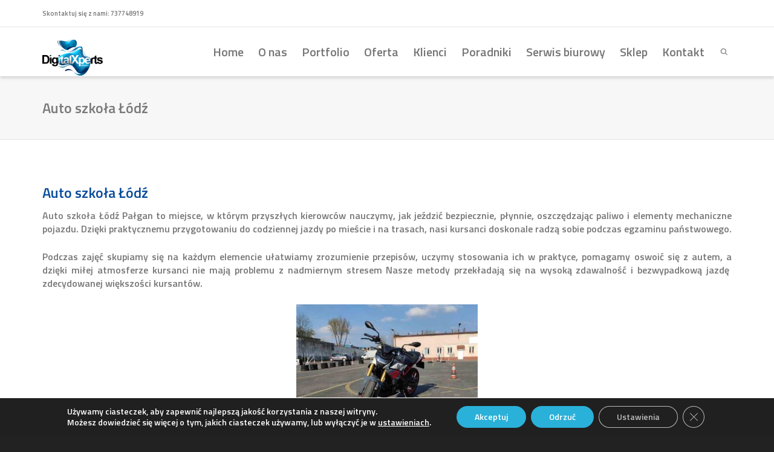

--- FILE ---
content_type: text/html; charset=utf-8
request_url: https://www.google.com/recaptcha/api2/anchor?ar=1&k=6Lcc7IkUAAAAABusJcYAHRwfLpbbrwkSNvDrhZMw&co=aHR0cHM6Ly9kLXgucGw6NDQz&hl=en&v=9TiwnJFHeuIw_s0wSd3fiKfN&size=invisible&anchor-ms=20000&execute-ms=30000&cb=xshm6e25abzm
body_size: 48135
content:
<!DOCTYPE HTML><html dir="ltr" lang="en"><head><meta http-equiv="Content-Type" content="text/html; charset=UTF-8">
<meta http-equiv="X-UA-Compatible" content="IE=edge">
<title>reCAPTCHA</title>
<style type="text/css">
/* cyrillic-ext */
@font-face {
  font-family: 'Roboto';
  font-style: normal;
  font-weight: 400;
  font-stretch: 100%;
  src: url(//fonts.gstatic.com/s/roboto/v48/KFO7CnqEu92Fr1ME7kSn66aGLdTylUAMa3GUBHMdazTgWw.woff2) format('woff2');
  unicode-range: U+0460-052F, U+1C80-1C8A, U+20B4, U+2DE0-2DFF, U+A640-A69F, U+FE2E-FE2F;
}
/* cyrillic */
@font-face {
  font-family: 'Roboto';
  font-style: normal;
  font-weight: 400;
  font-stretch: 100%;
  src: url(//fonts.gstatic.com/s/roboto/v48/KFO7CnqEu92Fr1ME7kSn66aGLdTylUAMa3iUBHMdazTgWw.woff2) format('woff2');
  unicode-range: U+0301, U+0400-045F, U+0490-0491, U+04B0-04B1, U+2116;
}
/* greek-ext */
@font-face {
  font-family: 'Roboto';
  font-style: normal;
  font-weight: 400;
  font-stretch: 100%;
  src: url(//fonts.gstatic.com/s/roboto/v48/KFO7CnqEu92Fr1ME7kSn66aGLdTylUAMa3CUBHMdazTgWw.woff2) format('woff2');
  unicode-range: U+1F00-1FFF;
}
/* greek */
@font-face {
  font-family: 'Roboto';
  font-style: normal;
  font-weight: 400;
  font-stretch: 100%;
  src: url(//fonts.gstatic.com/s/roboto/v48/KFO7CnqEu92Fr1ME7kSn66aGLdTylUAMa3-UBHMdazTgWw.woff2) format('woff2');
  unicode-range: U+0370-0377, U+037A-037F, U+0384-038A, U+038C, U+038E-03A1, U+03A3-03FF;
}
/* math */
@font-face {
  font-family: 'Roboto';
  font-style: normal;
  font-weight: 400;
  font-stretch: 100%;
  src: url(//fonts.gstatic.com/s/roboto/v48/KFO7CnqEu92Fr1ME7kSn66aGLdTylUAMawCUBHMdazTgWw.woff2) format('woff2');
  unicode-range: U+0302-0303, U+0305, U+0307-0308, U+0310, U+0312, U+0315, U+031A, U+0326-0327, U+032C, U+032F-0330, U+0332-0333, U+0338, U+033A, U+0346, U+034D, U+0391-03A1, U+03A3-03A9, U+03B1-03C9, U+03D1, U+03D5-03D6, U+03F0-03F1, U+03F4-03F5, U+2016-2017, U+2034-2038, U+203C, U+2040, U+2043, U+2047, U+2050, U+2057, U+205F, U+2070-2071, U+2074-208E, U+2090-209C, U+20D0-20DC, U+20E1, U+20E5-20EF, U+2100-2112, U+2114-2115, U+2117-2121, U+2123-214F, U+2190, U+2192, U+2194-21AE, U+21B0-21E5, U+21F1-21F2, U+21F4-2211, U+2213-2214, U+2216-22FF, U+2308-230B, U+2310, U+2319, U+231C-2321, U+2336-237A, U+237C, U+2395, U+239B-23B7, U+23D0, U+23DC-23E1, U+2474-2475, U+25AF, U+25B3, U+25B7, U+25BD, U+25C1, U+25CA, U+25CC, U+25FB, U+266D-266F, U+27C0-27FF, U+2900-2AFF, U+2B0E-2B11, U+2B30-2B4C, U+2BFE, U+3030, U+FF5B, U+FF5D, U+1D400-1D7FF, U+1EE00-1EEFF;
}
/* symbols */
@font-face {
  font-family: 'Roboto';
  font-style: normal;
  font-weight: 400;
  font-stretch: 100%;
  src: url(//fonts.gstatic.com/s/roboto/v48/KFO7CnqEu92Fr1ME7kSn66aGLdTylUAMaxKUBHMdazTgWw.woff2) format('woff2');
  unicode-range: U+0001-000C, U+000E-001F, U+007F-009F, U+20DD-20E0, U+20E2-20E4, U+2150-218F, U+2190, U+2192, U+2194-2199, U+21AF, U+21E6-21F0, U+21F3, U+2218-2219, U+2299, U+22C4-22C6, U+2300-243F, U+2440-244A, U+2460-24FF, U+25A0-27BF, U+2800-28FF, U+2921-2922, U+2981, U+29BF, U+29EB, U+2B00-2BFF, U+4DC0-4DFF, U+FFF9-FFFB, U+10140-1018E, U+10190-1019C, U+101A0, U+101D0-101FD, U+102E0-102FB, U+10E60-10E7E, U+1D2C0-1D2D3, U+1D2E0-1D37F, U+1F000-1F0FF, U+1F100-1F1AD, U+1F1E6-1F1FF, U+1F30D-1F30F, U+1F315, U+1F31C, U+1F31E, U+1F320-1F32C, U+1F336, U+1F378, U+1F37D, U+1F382, U+1F393-1F39F, U+1F3A7-1F3A8, U+1F3AC-1F3AF, U+1F3C2, U+1F3C4-1F3C6, U+1F3CA-1F3CE, U+1F3D4-1F3E0, U+1F3ED, U+1F3F1-1F3F3, U+1F3F5-1F3F7, U+1F408, U+1F415, U+1F41F, U+1F426, U+1F43F, U+1F441-1F442, U+1F444, U+1F446-1F449, U+1F44C-1F44E, U+1F453, U+1F46A, U+1F47D, U+1F4A3, U+1F4B0, U+1F4B3, U+1F4B9, U+1F4BB, U+1F4BF, U+1F4C8-1F4CB, U+1F4D6, U+1F4DA, U+1F4DF, U+1F4E3-1F4E6, U+1F4EA-1F4ED, U+1F4F7, U+1F4F9-1F4FB, U+1F4FD-1F4FE, U+1F503, U+1F507-1F50B, U+1F50D, U+1F512-1F513, U+1F53E-1F54A, U+1F54F-1F5FA, U+1F610, U+1F650-1F67F, U+1F687, U+1F68D, U+1F691, U+1F694, U+1F698, U+1F6AD, U+1F6B2, U+1F6B9-1F6BA, U+1F6BC, U+1F6C6-1F6CF, U+1F6D3-1F6D7, U+1F6E0-1F6EA, U+1F6F0-1F6F3, U+1F6F7-1F6FC, U+1F700-1F7FF, U+1F800-1F80B, U+1F810-1F847, U+1F850-1F859, U+1F860-1F887, U+1F890-1F8AD, U+1F8B0-1F8BB, U+1F8C0-1F8C1, U+1F900-1F90B, U+1F93B, U+1F946, U+1F984, U+1F996, U+1F9E9, U+1FA00-1FA6F, U+1FA70-1FA7C, U+1FA80-1FA89, U+1FA8F-1FAC6, U+1FACE-1FADC, U+1FADF-1FAE9, U+1FAF0-1FAF8, U+1FB00-1FBFF;
}
/* vietnamese */
@font-face {
  font-family: 'Roboto';
  font-style: normal;
  font-weight: 400;
  font-stretch: 100%;
  src: url(//fonts.gstatic.com/s/roboto/v48/KFO7CnqEu92Fr1ME7kSn66aGLdTylUAMa3OUBHMdazTgWw.woff2) format('woff2');
  unicode-range: U+0102-0103, U+0110-0111, U+0128-0129, U+0168-0169, U+01A0-01A1, U+01AF-01B0, U+0300-0301, U+0303-0304, U+0308-0309, U+0323, U+0329, U+1EA0-1EF9, U+20AB;
}
/* latin-ext */
@font-face {
  font-family: 'Roboto';
  font-style: normal;
  font-weight: 400;
  font-stretch: 100%;
  src: url(//fonts.gstatic.com/s/roboto/v48/KFO7CnqEu92Fr1ME7kSn66aGLdTylUAMa3KUBHMdazTgWw.woff2) format('woff2');
  unicode-range: U+0100-02BA, U+02BD-02C5, U+02C7-02CC, U+02CE-02D7, U+02DD-02FF, U+0304, U+0308, U+0329, U+1D00-1DBF, U+1E00-1E9F, U+1EF2-1EFF, U+2020, U+20A0-20AB, U+20AD-20C0, U+2113, U+2C60-2C7F, U+A720-A7FF;
}
/* latin */
@font-face {
  font-family: 'Roboto';
  font-style: normal;
  font-weight: 400;
  font-stretch: 100%;
  src: url(//fonts.gstatic.com/s/roboto/v48/KFO7CnqEu92Fr1ME7kSn66aGLdTylUAMa3yUBHMdazQ.woff2) format('woff2');
  unicode-range: U+0000-00FF, U+0131, U+0152-0153, U+02BB-02BC, U+02C6, U+02DA, U+02DC, U+0304, U+0308, U+0329, U+2000-206F, U+20AC, U+2122, U+2191, U+2193, U+2212, U+2215, U+FEFF, U+FFFD;
}
/* cyrillic-ext */
@font-face {
  font-family: 'Roboto';
  font-style: normal;
  font-weight: 500;
  font-stretch: 100%;
  src: url(//fonts.gstatic.com/s/roboto/v48/KFO7CnqEu92Fr1ME7kSn66aGLdTylUAMa3GUBHMdazTgWw.woff2) format('woff2');
  unicode-range: U+0460-052F, U+1C80-1C8A, U+20B4, U+2DE0-2DFF, U+A640-A69F, U+FE2E-FE2F;
}
/* cyrillic */
@font-face {
  font-family: 'Roboto';
  font-style: normal;
  font-weight: 500;
  font-stretch: 100%;
  src: url(//fonts.gstatic.com/s/roboto/v48/KFO7CnqEu92Fr1ME7kSn66aGLdTylUAMa3iUBHMdazTgWw.woff2) format('woff2');
  unicode-range: U+0301, U+0400-045F, U+0490-0491, U+04B0-04B1, U+2116;
}
/* greek-ext */
@font-face {
  font-family: 'Roboto';
  font-style: normal;
  font-weight: 500;
  font-stretch: 100%;
  src: url(//fonts.gstatic.com/s/roboto/v48/KFO7CnqEu92Fr1ME7kSn66aGLdTylUAMa3CUBHMdazTgWw.woff2) format('woff2');
  unicode-range: U+1F00-1FFF;
}
/* greek */
@font-face {
  font-family: 'Roboto';
  font-style: normal;
  font-weight: 500;
  font-stretch: 100%;
  src: url(//fonts.gstatic.com/s/roboto/v48/KFO7CnqEu92Fr1ME7kSn66aGLdTylUAMa3-UBHMdazTgWw.woff2) format('woff2');
  unicode-range: U+0370-0377, U+037A-037F, U+0384-038A, U+038C, U+038E-03A1, U+03A3-03FF;
}
/* math */
@font-face {
  font-family: 'Roboto';
  font-style: normal;
  font-weight: 500;
  font-stretch: 100%;
  src: url(//fonts.gstatic.com/s/roboto/v48/KFO7CnqEu92Fr1ME7kSn66aGLdTylUAMawCUBHMdazTgWw.woff2) format('woff2');
  unicode-range: U+0302-0303, U+0305, U+0307-0308, U+0310, U+0312, U+0315, U+031A, U+0326-0327, U+032C, U+032F-0330, U+0332-0333, U+0338, U+033A, U+0346, U+034D, U+0391-03A1, U+03A3-03A9, U+03B1-03C9, U+03D1, U+03D5-03D6, U+03F0-03F1, U+03F4-03F5, U+2016-2017, U+2034-2038, U+203C, U+2040, U+2043, U+2047, U+2050, U+2057, U+205F, U+2070-2071, U+2074-208E, U+2090-209C, U+20D0-20DC, U+20E1, U+20E5-20EF, U+2100-2112, U+2114-2115, U+2117-2121, U+2123-214F, U+2190, U+2192, U+2194-21AE, U+21B0-21E5, U+21F1-21F2, U+21F4-2211, U+2213-2214, U+2216-22FF, U+2308-230B, U+2310, U+2319, U+231C-2321, U+2336-237A, U+237C, U+2395, U+239B-23B7, U+23D0, U+23DC-23E1, U+2474-2475, U+25AF, U+25B3, U+25B7, U+25BD, U+25C1, U+25CA, U+25CC, U+25FB, U+266D-266F, U+27C0-27FF, U+2900-2AFF, U+2B0E-2B11, U+2B30-2B4C, U+2BFE, U+3030, U+FF5B, U+FF5D, U+1D400-1D7FF, U+1EE00-1EEFF;
}
/* symbols */
@font-face {
  font-family: 'Roboto';
  font-style: normal;
  font-weight: 500;
  font-stretch: 100%;
  src: url(//fonts.gstatic.com/s/roboto/v48/KFO7CnqEu92Fr1ME7kSn66aGLdTylUAMaxKUBHMdazTgWw.woff2) format('woff2');
  unicode-range: U+0001-000C, U+000E-001F, U+007F-009F, U+20DD-20E0, U+20E2-20E4, U+2150-218F, U+2190, U+2192, U+2194-2199, U+21AF, U+21E6-21F0, U+21F3, U+2218-2219, U+2299, U+22C4-22C6, U+2300-243F, U+2440-244A, U+2460-24FF, U+25A0-27BF, U+2800-28FF, U+2921-2922, U+2981, U+29BF, U+29EB, U+2B00-2BFF, U+4DC0-4DFF, U+FFF9-FFFB, U+10140-1018E, U+10190-1019C, U+101A0, U+101D0-101FD, U+102E0-102FB, U+10E60-10E7E, U+1D2C0-1D2D3, U+1D2E0-1D37F, U+1F000-1F0FF, U+1F100-1F1AD, U+1F1E6-1F1FF, U+1F30D-1F30F, U+1F315, U+1F31C, U+1F31E, U+1F320-1F32C, U+1F336, U+1F378, U+1F37D, U+1F382, U+1F393-1F39F, U+1F3A7-1F3A8, U+1F3AC-1F3AF, U+1F3C2, U+1F3C4-1F3C6, U+1F3CA-1F3CE, U+1F3D4-1F3E0, U+1F3ED, U+1F3F1-1F3F3, U+1F3F5-1F3F7, U+1F408, U+1F415, U+1F41F, U+1F426, U+1F43F, U+1F441-1F442, U+1F444, U+1F446-1F449, U+1F44C-1F44E, U+1F453, U+1F46A, U+1F47D, U+1F4A3, U+1F4B0, U+1F4B3, U+1F4B9, U+1F4BB, U+1F4BF, U+1F4C8-1F4CB, U+1F4D6, U+1F4DA, U+1F4DF, U+1F4E3-1F4E6, U+1F4EA-1F4ED, U+1F4F7, U+1F4F9-1F4FB, U+1F4FD-1F4FE, U+1F503, U+1F507-1F50B, U+1F50D, U+1F512-1F513, U+1F53E-1F54A, U+1F54F-1F5FA, U+1F610, U+1F650-1F67F, U+1F687, U+1F68D, U+1F691, U+1F694, U+1F698, U+1F6AD, U+1F6B2, U+1F6B9-1F6BA, U+1F6BC, U+1F6C6-1F6CF, U+1F6D3-1F6D7, U+1F6E0-1F6EA, U+1F6F0-1F6F3, U+1F6F7-1F6FC, U+1F700-1F7FF, U+1F800-1F80B, U+1F810-1F847, U+1F850-1F859, U+1F860-1F887, U+1F890-1F8AD, U+1F8B0-1F8BB, U+1F8C0-1F8C1, U+1F900-1F90B, U+1F93B, U+1F946, U+1F984, U+1F996, U+1F9E9, U+1FA00-1FA6F, U+1FA70-1FA7C, U+1FA80-1FA89, U+1FA8F-1FAC6, U+1FACE-1FADC, U+1FADF-1FAE9, U+1FAF0-1FAF8, U+1FB00-1FBFF;
}
/* vietnamese */
@font-face {
  font-family: 'Roboto';
  font-style: normal;
  font-weight: 500;
  font-stretch: 100%;
  src: url(//fonts.gstatic.com/s/roboto/v48/KFO7CnqEu92Fr1ME7kSn66aGLdTylUAMa3OUBHMdazTgWw.woff2) format('woff2');
  unicode-range: U+0102-0103, U+0110-0111, U+0128-0129, U+0168-0169, U+01A0-01A1, U+01AF-01B0, U+0300-0301, U+0303-0304, U+0308-0309, U+0323, U+0329, U+1EA0-1EF9, U+20AB;
}
/* latin-ext */
@font-face {
  font-family: 'Roboto';
  font-style: normal;
  font-weight: 500;
  font-stretch: 100%;
  src: url(//fonts.gstatic.com/s/roboto/v48/KFO7CnqEu92Fr1ME7kSn66aGLdTylUAMa3KUBHMdazTgWw.woff2) format('woff2');
  unicode-range: U+0100-02BA, U+02BD-02C5, U+02C7-02CC, U+02CE-02D7, U+02DD-02FF, U+0304, U+0308, U+0329, U+1D00-1DBF, U+1E00-1E9F, U+1EF2-1EFF, U+2020, U+20A0-20AB, U+20AD-20C0, U+2113, U+2C60-2C7F, U+A720-A7FF;
}
/* latin */
@font-face {
  font-family: 'Roboto';
  font-style: normal;
  font-weight: 500;
  font-stretch: 100%;
  src: url(//fonts.gstatic.com/s/roboto/v48/KFO7CnqEu92Fr1ME7kSn66aGLdTylUAMa3yUBHMdazQ.woff2) format('woff2');
  unicode-range: U+0000-00FF, U+0131, U+0152-0153, U+02BB-02BC, U+02C6, U+02DA, U+02DC, U+0304, U+0308, U+0329, U+2000-206F, U+20AC, U+2122, U+2191, U+2193, U+2212, U+2215, U+FEFF, U+FFFD;
}
/* cyrillic-ext */
@font-face {
  font-family: 'Roboto';
  font-style: normal;
  font-weight: 900;
  font-stretch: 100%;
  src: url(//fonts.gstatic.com/s/roboto/v48/KFO7CnqEu92Fr1ME7kSn66aGLdTylUAMa3GUBHMdazTgWw.woff2) format('woff2');
  unicode-range: U+0460-052F, U+1C80-1C8A, U+20B4, U+2DE0-2DFF, U+A640-A69F, U+FE2E-FE2F;
}
/* cyrillic */
@font-face {
  font-family: 'Roboto';
  font-style: normal;
  font-weight: 900;
  font-stretch: 100%;
  src: url(//fonts.gstatic.com/s/roboto/v48/KFO7CnqEu92Fr1ME7kSn66aGLdTylUAMa3iUBHMdazTgWw.woff2) format('woff2');
  unicode-range: U+0301, U+0400-045F, U+0490-0491, U+04B0-04B1, U+2116;
}
/* greek-ext */
@font-face {
  font-family: 'Roboto';
  font-style: normal;
  font-weight: 900;
  font-stretch: 100%;
  src: url(//fonts.gstatic.com/s/roboto/v48/KFO7CnqEu92Fr1ME7kSn66aGLdTylUAMa3CUBHMdazTgWw.woff2) format('woff2');
  unicode-range: U+1F00-1FFF;
}
/* greek */
@font-face {
  font-family: 'Roboto';
  font-style: normal;
  font-weight: 900;
  font-stretch: 100%;
  src: url(//fonts.gstatic.com/s/roboto/v48/KFO7CnqEu92Fr1ME7kSn66aGLdTylUAMa3-UBHMdazTgWw.woff2) format('woff2');
  unicode-range: U+0370-0377, U+037A-037F, U+0384-038A, U+038C, U+038E-03A1, U+03A3-03FF;
}
/* math */
@font-face {
  font-family: 'Roboto';
  font-style: normal;
  font-weight: 900;
  font-stretch: 100%;
  src: url(//fonts.gstatic.com/s/roboto/v48/KFO7CnqEu92Fr1ME7kSn66aGLdTylUAMawCUBHMdazTgWw.woff2) format('woff2');
  unicode-range: U+0302-0303, U+0305, U+0307-0308, U+0310, U+0312, U+0315, U+031A, U+0326-0327, U+032C, U+032F-0330, U+0332-0333, U+0338, U+033A, U+0346, U+034D, U+0391-03A1, U+03A3-03A9, U+03B1-03C9, U+03D1, U+03D5-03D6, U+03F0-03F1, U+03F4-03F5, U+2016-2017, U+2034-2038, U+203C, U+2040, U+2043, U+2047, U+2050, U+2057, U+205F, U+2070-2071, U+2074-208E, U+2090-209C, U+20D0-20DC, U+20E1, U+20E5-20EF, U+2100-2112, U+2114-2115, U+2117-2121, U+2123-214F, U+2190, U+2192, U+2194-21AE, U+21B0-21E5, U+21F1-21F2, U+21F4-2211, U+2213-2214, U+2216-22FF, U+2308-230B, U+2310, U+2319, U+231C-2321, U+2336-237A, U+237C, U+2395, U+239B-23B7, U+23D0, U+23DC-23E1, U+2474-2475, U+25AF, U+25B3, U+25B7, U+25BD, U+25C1, U+25CA, U+25CC, U+25FB, U+266D-266F, U+27C0-27FF, U+2900-2AFF, U+2B0E-2B11, U+2B30-2B4C, U+2BFE, U+3030, U+FF5B, U+FF5D, U+1D400-1D7FF, U+1EE00-1EEFF;
}
/* symbols */
@font-face {
  font-family: 'Roboto';
  font-style: normal;
  font-weight: 900;
  font-stretch: 100%;
  src: url(//fonts.gstatic.com/s/roboto/v48/KFO7CnqEu92Fr1ME7kSn66aGLdTylUAMaxKUBHMdazTgWw.woff2) format('woff2');
  unicode-range: U+0001-000C, U+000E-001F, U+007F-009F, U+20DD-20E0, U+20E2-20E4, U+2150-218F, U+2190, U+2192, U+2194-2199, U+21AF, U+21E6-21F0, U+21F3, U+2218-2219, U+2299, U+22C4-22C6, U+2300-243F, U+2440-244A, U+2460-24FF, U+25A0-27BF, U+2800-28FF, U+2921-2922, U+2981, U+29BF, U+29EB, U+2B00-2BFF, U+4DC0-4DFF, U+FFF9-FFFB, U+10140-1018E, U+10190-1019C, U+101A0, U+101D0-101FD, U+102E0-102FB, U+10E60-10E7E, U+1D2C0-1D2D3, U+1D2E0-1D37F, U+1F000-1F0FF, U+1F100-1F1AD, U+1F1E6-1F1FF, U+1F30D-1F30F, U+1F315, U+1F31C, U+1F31E, U+1F320-1F32C, U+1F336, U+1F378, U+1F37D, U+1F382, U+1F393-1F39F, U+1F3A7-1F3A8, U+1F3AC-1F3AF, U+1F3C2, U+1F3C4-1F3C6, U+1F3CA-1F3CE, U+1F3D4-1F3E0, U+1F3ED, U+1F3F1-1F3F3, U+1F3F5-1F3F7, U+1F408, U+1F415, U+1F41F, U+1F426, U+1F43F, U+1F441-1F442, U+1F444, U+1F446-1F449, U+1F44C-1F44E, U+1F453, U+1F46A, U+1F47D, U+1F4A3, U+1F4B0, U+1F4B3, U+1F4B9, U+1F4BB, U+1F4BF, U+1F4C8-1F4CB, U+1F4D6, U+1F4DA, U+1F4DF, U+1F4E3-1F4E6, U+1F4EA-1F4ED, U+1F4F7, U+1F4F9-1F4FB, U+1F4FD-1F4FE, U+1F503, U+1F507-1F50B, U+1F50D, U+1F512-1F513, U+1F53E-1F54A, U+1F54F-1F5FA, U+1F610, U+1F650-1F67F, U+1F687, U+1F68D, U+1F691, U+1F694, U+1F698, U+1F6AD, U+1F6B2, U+1F6B9-1F6BA, U+1F6BC, U+1F6C6-1F6CF, U+1F6D3-1F6D7, U+1F6E0-1F6EA, U+1F6F0-1F6F3, U+1F6F7-1F6FC, U+1F700-1F7FF, U+1F800-1F80B, U+1F810-1F847, U+1F850-1F859, U+1F860-1F887, U+1F890-1F8AD, U+1F8B0-1F8BB, U+1F8C0-1F8C1, U+1F900-1F90B, U+1F93B, U+1F946, U+1F984, U+1F996, U+1F9E9, U+1FA00-1FA6F, U+1FA70-1FA7C, U+1FA80-1FA89, U+1FA8F-1FAC6, U+1FACE-1FADC, U+1FADF-1FAE9, U+1FAF0-1FAF8, U+1FB00-1FBFF;
}
/* vietnamese */
@font-face {
  font-family: 'Roboto';
  font-style: normal;
  font-weight: 900;
  font-stretch: 100%;
  src: url(//fonts.gstatic.com/s/roboto/v48/KFO7CnqEu92Fr1ME7kSn66aGLdTylUAMa3OUBHMdazTgWw.woff2) format('woff2');
  unicode-range: U+0102-0103, U+0110-0111, U+0128-0129, U+0168-0169, U+01A0-01A1, U+01AF-01B0, U+0300-0301, U+0303-0304, U+0308-0309, U+0323, U+0329, U+1EA0-1EF9, U+20AB;
}
/* latin-ext */
@font-face {
  font-family: 'Roboto';
  font-style: normal;
  font-weight: 900;
  font-stretch: 100%;
  src: url(//fonts.gstatic.com/s/roboto/v48/KFO7CnqEu92Fr1ME7kSn66aGLdTylUAMa3KUBHMdazTgWw.woff2) format('woff2');
  unicode-range: U+0100-02BA, U+02BD-02C5, U+02C7-02CC, U+02CE-02D7, U+02DD-02FF, U+0304, U+0308, U+0329, U+1D00-1DBF, U+1E00-1E9F, U+1EF2-1EFF, U+2020, U+20A0-20AB, U+20AD-20C0, U+2113, U+2C60-2C7F, U+A720-A7FF;
}
/* latin */
@font-face {
  font-family: 'Roboto';
  font-style: normal;
  font-weight: 900;
  font-stretch: 100%;
  src: url(//fonts.gstatic.com/s/roboto/v48/KFO7CnqEu92Fr1ME7kSn66aGLdTylUAMa3yUBHMdazQ.woff2) format('woff2');
  unicode-range: U+0000-00FF, U+0131, U+0152-0153, U+02BB-02BC, U+02C6, U+02DA, U+02DC, U+0304, U+0308, U+0329, U+2000-206F, U+20AC, U+2122, U+2191, U+2193, U+2212, U+2215, U+FEFF, U+FFFD;
}

</style>
<link rel="stylesheet" type="text/css" href="https://www.gstatic.com/recaptcha/releases/9TiwnJFHeuIw_s0wSd3fiKfN/styles__ltr.css">
<script nonce="RIxqcLAoyFbMHD2jTYGNqg" type="text/javascript">window['__recaptcha_api'] = 'https://www.google.com/recaptcha/api2/';</script>
<script type="text/javascript" src="https://www.gstatic.com/recaptcha/releases/9TiwnJFHeuIw_s0wSd3fiKfN/recaptcha__en.js" nonce="RIxqcLAoyFbMHD2jTYGNqg">
      
    </script></head>
<body><div id="rc-anchor-alert" class="rc-anchor-alert"></div>
<input type="hidden" id="recaptcha-token" value="[base64]">
<script type="text/javascript" nonce="RIxqcLAoyFbMHD2jTYGNqg">
      recaptcha.anchor.Main.init("[\x22ainput\x22,[\x22bgdata\x22,\x22\x22,\[base64]/[base64]/[base64]/[base64]/cjw8ejpyPj4+eil9Y2F0Y2gobCl7dGhyb3cgbDt9fSxIPWZ1bmN0aW9uKHcsdCx6KXtpZih3PT0xOTR8fHc9PTIwOCl0LnZbd10/dC52W3ddLmNvbmNhdCh6KTp0LnZbd109b2Yoeix0KTtlbHNle2lmKHQuYkImJnchPTMxNylyZXR1cm47dz09NjZ8fHc9PTEyMnx8dz09NDcwfHx3PT00NHx8dz09NDE2fHx3PT0zOTd8fHc9PTQyMXx8dz09Njh8fHc9PTcwfHx3PT0xODQ/[base64]/[base64]/[base64]/bmV3IGRbVl0oSlswXSk6cD09Mj9uZXcgZFtWXShKWzBdLEpbMV0pOnA9PTM/bmV3IGRbVl0oSlswXSxKWzFdLEpbMl0pOnA9PTQ/[base64]/[base64]/[base64]/[base64]\x22,\[base64]\x22,\x22wq/DgXLDnVbDoD/DmcKzCnPDpTbCqTTDuzpbwq14wqxCwqDDmDIjwrjCsUJ7w6vDtSzCnVfClDrDgMKCw4wRw6bDssKHMjjCvnrDkyNaAl/DjMOBwrjCjsO+B8KNw78TwobDiQ0Tw4HCtEZNfMKGw73ChsK6FMKWwpwuwozDr8OxWMKVwonCmC/[base64]/DnsOsw5/Dkw/[base64]/CkMOXenFEXjbDmXklDcOpG3PCoRoHwrjDosOxVMK2w4XDlXXCtMKUwqlSwqJqS8KSw7TDmMOVw7Bcw7bDrcKBwq3DpCPCpDbCkUXCn8KZw67DhwfCh8OUwr/DjsKaFW4Gw6R1w5RfYcO6eRLDhcKbajXDpsOOE3DClxTDnMKvCMOYZkQHwpjCpFo6w4cAwqEQwrDCjDLDlMKVFMK/w4kuWiIfE8O1W8KlH2rCtHB2w5cEbEt9w6zCucK7WkDCrmTCk8KAD33DusOtZh1WA8KSw6rCuCRTw5TDqsKbw47Ck0E1W8OTSw0TUhMZw7IcfUZTUsK8w59GMGZ+XG/DocK9w7/CjMKMw7t0WxY+woDCnQ7ChhXDtsOFwrw3McO7AXpRw4NAMMKAwoY+FsOtw6k+wr3DrFLCgsOWIsOMT8KXIsKmYcKTYsO8wqw+EgzDk3rDiRYSwpZOwrYnLVkqDMKLAsOPCcOAfcOIdsOGwonCtU/Ct8KawrMMXMOfNMKLwpAbKsKLSsOJwpnDqRMswrUAQR3Dp8KQacOqKMO9wqB/w5XCt8O1ARhed8K/B8ObdsKCLBB0CsKxw7bCjxrDmsO8wrtHK8KhNVMedMOGwrbCjMO2QsO3w6EBB8OHw5wccGvDoVLDmsOZwrhxTMKRw4MrHzpPwroxNsOeBcOmw5YRfcK4Dg4Rwp/Cn8KswqR6w4PDq8KqCGjCh3DCuUs5O8KGw5gSw7LCmnsFZVsZNGIPwq0jPGh6GcOTAUoSNnfCosKiL8K/wrXDusOww4zDvCckGcKmwpLDhSNGBMOxw45HLm/CuDBMUnMcw4/DusOewqXDvRPDkgNNHsKoaEhFwozDiGJJwofDljvCnldAwp7Ckh0RUBjCpUtmwo/DoUjCtMO/wqUMXsKwwr4aGxnDjBTDmGtlAMKJw5Mec8OQJxAONGlVJC7CoFReEsO8G8Ocwq4OCGlXw7cvwqTCg1VxJMOoVcKOUj/Dtx8RSsO+w4nCnMO/bMOjw6JJw5bDmwssF34YKsOwHHLCt8O+w6QWD8K6wqc8PGMLw6jDicOcwpTDmcK+PMKEw6wMV8KgwozDjAzCkcKYHsKOw7h3w6jDmw4TWS7CvcKzLmRGM8OgWzNmDxDCsRjDssODw4HDnTwkCwsBZg/CuMO7bMKWeio3wpkkO8OHw5VvVsO/[base64]/[base64]/w6V9fVrCpsOGw4l4GFLCnCxow4bDqcKdCcOFw5UrCsKMwp/Dh8Osw7/DlyHCmsKHw51ybhTDm8KeasKYW8KtYAtPZBxUIwnCpMKbw47CmxDDrMKewphsXMO7wqxGFsKGbcOGNcKgEVLDuyzDr8KTDXHDpsKPHm4XC8KgDjhJS8OOMwrDjMKRw6E6w73ChsKRwrsawo8OwqTDjEDDp2fCgMKVOMKBKx/CpMKDIX3CmsKJLsO7w5A3w5V0V0U/w5wOEirCo8KQw7bDjVNjwqxwUcK+FsO4DMKzwr0/[base64]/Cm8KAwoTCisKiasK6MXTDtVXDug4qPcOGDMKVSQkyw5/DoWh6LMKVw7VFwq8ow4thw64Mw5/[base64]/DpGc6w5jDvMO7wqF6EnTDusKEWMKVLsOCwoZgAjLCjcKxYDLDj8KHJm1lYsOww5nChDLDkcKnwo/[base64]/PCzCmMOGw74bdsKnXsKTw4gOw7B0wqdEw7TCpMK1ViXCiwfCvcOsUsKBw6dVw4LCgsOdw6nDtlHCm0DDohY0O8KewpE1w4Q3w7RcWMOpBsO+wo3DrcOKRDfCtQ/DkcKjw4LCqWTCicKYwopBw699wpogw4FgV8ODQVvDl8OraWVRLsK3w4IAYXsQw6UywqLDg0RvV8OzwoALw5hsN8OhR8KrwpbDgcK2RHvCt2bCsW/Dg8OqA8KKwppZMiPCqBbCjMO/wpvCosKpwrbDrS3CosONw57Di8OVwojCncOeM8KxZ2YdPh3Cq8O9w4vCri8VRE9vGMO7fhEjwonChCfDisKBw5/CtsO0w73DpxvClwELw57ChBnDixkaw6TCicKdZsKXw53Dt8K2w4ERwrhWw7rCvXwIw4xyw4p9e8Kqw7jDhcOpNcKswr7CkhXCs8KNw4jCnsKtXm7Ct8Ofw6lEw5Zaw5N/w5s7w5zDgFXDncKmw63Dm8Kvw6LDj8ODw6dHwofDhAXDtEkDwp/DiTfCn8OUJglZTk3DvQDChnoLWlJHw53CsMK1wo/DjMKfIMOfChYAw7hfwoFFw5rCrsObw4RtHcKgSA4EaMOYw44xwqkSTC5ew4oxTcO+w7UcwrrCmMKow5E1wpvDnMO0ZMOIMMKXZ8Kmw5/Dp8KLwrswRz5ebQglT8KCw6rDhsOzwoLDosOZwohYwpkwalwHbmnDjw1Dw5YqK8OtwpHCjx3DgcKBRhjCqsKpwq3CvcKTPsONw4fDtcOhw7/CknTCiG4QwqXCisOwwp0Aw6Y6w5rCusKhw6YQCsKmLsOUdsKlwo/DhSEEYEgYwrTCkXF1w4HCgcOIw6E/b8OZw6wIw7zClcK1wpgRwqs2KiJwBMKWw49rwqJ4Bn3DlMKGAD8TwqgQE2jCvcO/w75zZMK5wovDnEYDwrNJwrTCkGvDnzxlwobDvg40NkZpGnRFd8K2woQdwq8aW8OSwowiwpJIeibCocKnw4Iaw5d0C8OWw5DDnj9RwqfDk1XDuwtCFG0Rw6AuSsKNPcKnw70tw6AsNcKRw7rCqX/CogrCqsKzw6LClsO8NCbClSzCtQhywqMow5lCKxIcwoPDusKPCE1wcMOJw61pOFENwrZ4FT/[base64]/wqrCuE7DhUEdchMWW8OJwr9yEx9MDsOtw5PDosO8DsO6w556GBtZAcOow5kSGcK+wqrDpsO5LsOUAw9VwoPDjlDDqMOrJSfCqsOMXW8wwrrDoX/DvGTDq1Y/wqZGwqMqw69dwrrChBjCkhbDlEpxw5E4wqIsw7bDnMORwoDCkMOkOHnDpcO+Wxwdw6oHwoRAw5FNwrAAaUMAw5/[base64]/Dpj5pwpTDj3Zgw7VPFcKewqo7H8K3dMOnLFBIw6Z3ScKJcMKrMcKXU8OEecKBSgxUw4luwoHCn8OgwoXChMOHI8Oqd8KkH8KQwoTCml4iKcK2JcOdTsO1wq42w5nCtnHCmQkBwq5qYCzDswd1B1/Ci8KUwqclwohQUcK4L8KmwpDCtcOINh3CgMOjasKsRwM1V8OQMnMhAMOQwrZSw77DvizChBXDpw42OFQOc8KJwoPDrMKlalrDusKrJsOoGcOkw7/DqDcyKwxNwp/ClcOPwo1TwrTDl0/CqADDi1EBwo3CmGHDmALCnkkfw6kTL3BCwojDoyjCv8OHw6rCuiTDrsKXU8OfBMK4wpAZc24Qw5R8wrU5QzfDu3TDkGjDkDDCuC3CoMKsM8Oww64two3DiHnClsKlwpFFw5LDucOWFCFtKMKebMKwwqccw7Qhw7k4ME3Dnh/Dk8O8BAzCusO2VUtGwqZAacK5w7U2w5F4JVUYw5/ChDXDviXDjsOYEsOZM1vDmy5pAMKKw7vDsMODwp/CmnFCORrCt0jCusOOw6nDoh3DtTPCgMKKbCjDjk/CjgPDjwLCk0bDnMKtw60QdMOuV0vCnEkvHDPCjcKtw7UkwotwRsOQwqolwqzCpcOWw5xywq3Di8KAw6XDqGXDnw0rwqDDkzbDqToAVXZGXF8Dwps8a8OWwr8ow5pIwpDDslfDkHBJGTZhw5LCisOwLx8GwqnDu8Kxwp/CiMOEJwLCkMKQTxzCgjjCgXrCq8OcwqjCuCFqw60NcDILEcKnJDbDlUIgBjfDu8KSwo/CjsKzfDnDicOew4szeMKmw7nDvsOHw6jCp8KtVMKiwpdPw4gVwpjDicKjwrLDiMOKwo/CjMKPwobCmVZgFD/CvsOYX8KII0hzwr9nwrHChcK0w5nDiTbChMK8wrLDnQluB0gpBlzCuwnDosOEw4QmwqgHFcK1wqXCscOaw4kAw6hAw6Y0woljwq5IOsOiV8KtKMOAVcKlw5goTcOLUMOMwrjDoifCkMObL2nCqsOiw7dXwp5tcWUPWA/DjXYTwozCqcORYEIvwo/DgwDDmiQPVMKvRwVXXT8CH8Kve1VGFMOZMsO/ZUbDncO5bmbDmsKXwrZRZ2XClsKmwqrDuWTDqX/DlEhWw6XChMKXK8OJVcKRIkjDpsO/[base64]/wqbCr8K2dsO8w47DnsO0MAsxFlttDMOXS2vDmcO3MVnCnHAKXcKrwrDCosO5w4dKXcKEMMKBw48ywq8lNQjDucOAw6jCrsKKLRgNw7wJw6TCu8KRMcKBN8KzMsKcPMOMcEgGwrBua1IKUW/Ch0Jhw7fCsypTwq1LLzklaMONW8OXwpItL8KKJidhwp01Z8OFw5MLW8K2w7J1w7l3WyDDjMK7w594McK5wqlHTcOMdQrCnFHChEzCtB3CjA/DgCJDWMKtacOew6EsCzACMsKUwrfCnzYYQcKVw4VqR8KZBMOCwpoXwrp+wogWw4TCtFHCj8OYTsK0PsOOKzDDssKEwppdO2zDmFV6w6Ziw7fDkXYyw4c/eWtOM2PClQg3XsKPbsKcw6N6QcOLw5LChMOgwq4zPRbCisK5w7jDvcK1UcKMFS5DbV4Gwq1awqQvw6AhwqnDnh/[base64]/[base64]/DrE4ya8KQw4zCixc+XMO2w7vDr8Kzw4/DhzjCiBJcC8OjKcKTZsKAw5nDrcOfBAcuw6fCqcOhaDs1HcKsfSPCrGYMwrd5X1dKV8Oub1rCl0PCjsK2A8OQRzTCjHcGUsKfIMKlw7nCtgNLfMOxwpzCrMKiw7LDkDp5wqJ9McOmw6kXGm/DmBNdRTJGw4FTwqUGOsKJHiNJXsKCc0rCkW8LfMOEw5N6w6XCl8OtacKLw7PDksKew6weB27Do8Kswr7CmzzCnmoZw5AOw4sywqfDlkrDssONJcKZw5QTFcKxYMKEwqhhFcOFwrB4w7HDkcKEw5/CjjfCvXRvbcOlw4MRIxzCsMK6FcO0fMO7WztIAQzCrcOadxQVTsOsfsOQw7x4DGzDi0ROARBvw5h/w6I/BMKgVcOQwqvDty3Cpgd/cFrCuwzDgMKZXsKRcQVAw5I3QGLChl5Rw5o7w4nDsMOrPUTCmRLDpcKVRsOPScKzw7NtBMOnAsKva2/[base64]/[base64]/Dk8KHKXPDlsO/wojDrsKAw5Fcw797VMONwqfCv8Kdw4XDgUXCt8KfAFh7V1HDk8OJwrs+JSELwrnDlm5aZMKSw4Y+R8K0QkXCoxvCi33Dum0gFnTDj8KzwrtqH8OtFDzCg8K7F39ywrTDocKKwoXCn33CgVZiw5wPT8K1Z8O/[base64]/CkcKRXMKiwok/[base64]/ClQbCgDrCp2NCI8KQOMK8W8O0YMO4YcOHw4MhDFlUBxvCi8OxWjTDksOaw7vDmg/CpcOKwrxwYCXDrzPCsEF5w5IXdsOUGcKow6VkTGwdZ8OkwoJUJMKdTgbDvQ/DpD4dJy0UfsK5w6NUecKwwqdnwrJrw7fCgk5yw4RzXQLDk8OBXMOSRibDmhJtKHjDrmHCrMOiUsOLFxoIV1PDkcO/woHDgSnCgiQTwrfCpgfCsMKOw6/[base64]/DuEXDu1E7IwwSZU3DpcKFw45iX0ARw7fDnsKAw4/Cp2XCgcKhc24xwrDDh0IoFsKcwpXDtcOZV8OdHsOfwqDDk0pTMy7Dlz/DqcOrwqjCiGbCksOVfGbCucKow6sOSF/CqG/DmCPDuxnCoiEyw4rDkmRCMDcBe8KASRgUBybCi8KvcHYSRsOSF8O6wpU6w4NnbcKvdVoPwq/CsMKPMTHDtcKWcsOqw61Ww6I1fiUHw5bCtA/[base64]/[base64]/[base64]/HMKEw7R/LS3CrFHCpURtwrB3ERXCocKEw6PCqBYtPn5awqocw70kwqF3YWjDpm3Dk2JEwqVRw5wnw5Zfw5bDrXXDgMKJwqbDs8KzVTk8w5LDuRHDu8KXw6PCiDnCunh2Vn0Sw5DDswnDuiVWMcOqQMOww64/J8OLw4/CgMKFMMOCC1dwKF0NScKHT8OJwpN7K2/CmMOYwoRxIgwHw6AsdSjCpDPDi20Vw5HDncK4PB3CkzwFU8O2McO7w5PDiC0TwptIw4/[base64]/Dn8K1w43CicKQOsKSwqtFNMODw4TCj8OfWRXDgw7CkShFw4jDvxzCn8O8WSdnemTCscOwbsKEUD7DjQbCisOnwrMhwoXCk1DDnU5NwrLDuWfDp2/DiMOKUcKJwqvDuWQNYknDpXJbLcOtfMOGe3QqDUvDl2EkXnPCozkiw7pTw4nCg8OnacK3wrzClsOFwrLCkn5wC8KCGmrCtSYZw5vCmcKaUn1BRMKUwqAbw4Q0DmvDrsKfTcKFZ2/CpWTDnMKdw4JvGXspFHlxw51AwopdwrPDusKPw6jCuhrCiQF/[base64]/ChcOhEMKWwoLDqMKGwpExKFJzw7nCqcOcJMOFwpdyOgfDg1nCocOAXsOwJn4Lw6PDvsKjw6E7TcOywpxMBMOkw4ZNYsKIw7xcBsObQmkCw6xuwpjCr8KEw57Dh8KWE8KCw5rChVUGwqbCumzCusONXsKdBMOrwqo2TMKVP8KMw7gOTcOpw7/[base64]/DrsOew7nDocK1wrBJHDMLIMOSMFAPwo7Cl8OuGMKSBsOJG8KpwrDCgCs4OMK6csOvwok8w4XDngDDlAzDtMKCw4LCh2NGG8KmOX9aDyjCiMOdwp4ow5nCi8KMJ1vCiVQFfcO0w6Jbw6gbwq9nwrXDk8KzQ3XDlMKIwprCsX3CjMKIYcOKwrZgwrzDjG/Cq8KzAMKbQXNpMMKSwq3Dvh4TR8KoOMKWwr5mdMOcHDoHMcO+JsOTw67DjBlPbl5Rw5/CnMKebF/[base64]/VTHCvQ7CsMK2w6pPTVjClsOuwokgcMO9wrrDscK2QsOgwqfCvwoZwrrDi3t9AsKwwrnCuMOWGcK7dcOPw64qa8KYw5J/e8O9wqHDpT3ChcKcDX3Cv8KrdMKjKMOVw77Ds8OPcADDoMO/wrnCscOBL8KMwqPDqMKfw59rwqoVNTkiw4ZuaFMRXAHDiiLDhMOMRcKDIMO5w5QTHcOWGsKNw4JSwq3ClMOlw5bDrhTDjMO5WMK1eSJIf0HDsMOLGcO5w7zDtcKwwrBaw5vDlTBrLGLCmhQcaR4gI1ITw5plEMOnwrVDFx7CrA/DisOJwo9Rwq0zM8KILETDpyIES8KaTzBZw4zCrcOmecK2WlMew5cjCDXCq8Ooex7DtxFLw7bCiMKaw7MCw7/DucKGdMOfSl/[base64]/DgGbDscK1w5Q/wrAWbXEowqNoHcKiwoMsZlvDsBnCvjVrw45Bw5dAFUTDmx3DosKSwq1fI8OFw67CvcOmcXsmw4Z6TTAWw5gYFMKsw6J0wqp+wq8PesOfLcOqwpxDUBlVGyrCjgYqcEzDssKkUMK/[base64]/CoMKSw7xHFMKHw7XDiX3Dg8OwERoSw4fCu2AGMcOLw4Qrw7gUUcKNSD1qZhdUw4Row57CgQULw4/DicKpD2LDgMO5w7DDlsOnwqrCtcKdwopqwqh/w7jDl3NHwqPDllIew4/[base64]/w63DnsKKwoTDpHTDvTvCmcKGwr/DgsKJw4vDgHXDgsKLGMKQS1fDlsOrwo/DvcOGw7LCicKGwrMTdMKvwrd6fgsowqlxwoMABcKXwonDnGnDqsKRw43CucOVEURowo0awrHCqsOywrAzC8OiElDDtsKkw6bCmsOZwpDCqy/DhCDCmMKEw5DCusOPw4FZwphEO8KLw4VVwo1QQ8Oowr8LAsKHw4RAWcKBwqp4wrh5w4zCkQzDtzbCvFPCm8OKG8K4w4V8wpzDs8OSCcOjGBwSFsOzdQ55VcOGCMKIRMOQNMOYwpHDi0LDh8OMw7TCpCvDugsNbXnCojYMw6tEw4c/wo/CpVzDsw3DksK8PcOIwqxkwo7DscKfw53DjWhqcMK1MsOlw4rDpcOneEY1F3nDlS0IwrXDjDpLw5jCt2LChntpw4YZDUrCtsOewrouwqDDqBZ5QcKOOsOUQ8KdKjAGCcKFVcOUw6pKWQLDlm3Cm8KfdkJnJSdmwr4bO8K4w59gwoTCoV9dwqjDvjzDu8OMw6fDii/DtzvDrzd+wrLDrR8wZsKOIVDCpi/[base64]/DvsOANV/[base64]/Ck8OTworChMKbwo3Dv2rCi0nDssOzwqN+wrTCmcKyZMKEwrwkSsKZw6rDoT88XcO/woY8w7ZcwoDCosKPw7x4TsKkDcKIwqPDlA3CrEXDrWZGdS0OI1LCo8OPFcOWGTkTa0LClwh/Hn4Xw787IHXDrHc4GCrCkDBNwr94wqFuG8OVPMOcwq/CuMKqGsOkw5RmNjMTf8KZw6fDs8Oiw7l6w4k+wo/DvcKqS8OBw4QDTcK/w7wKw7PDoMO2w45EDsK0OMOzPcOIwoddw6hGw4tCw7bCqy8Qw4/[base64]/DkiPDs8K1w7gVe8K8wodfW8OlX8Krwp8hw7jDoMKzSy/DlcKJw5/Dh8O8wo3DosOZcT9Gw7gEYCjDuMKMwo/DvMOmwpLCh8O4wqzDhS3DhEBRwpnDksKZMCRzcyDDkR5xw4bCn8KQwpzDs3DCvcKXw5Vsw4zCkcKMw59IJMODwobCqw/DkzfDjUJHSw3CtUsTdg4EwrFpN8OEQDsaJRLCi8OZw6MtwrhRw6zDg1vDqmLCscOkwrzCs8KPw5MaLMOtfMOLB3RoHMOlw6/ClCloPgzDiMKDWUDDt8K7wq4zw7rCkSTCkGrCnlvCkVvCscOSU8KgccOgE8KxIsKtTm9lw4IVwr1jS8O2KMOeLQoawrnCisK2wqHDujBKw6kCw4/[base64]/TMKPwrnDj8Kvwp1wwoVuwoTDsMOLwqHCk8OWPcK9w5/DlcOywp4zcCrCvsKvw7bCh8OydmjDusO/w4bCg8KFGTDCvhocwpRBD8O4wrnDnwFow6QhUMOUcWUBTUpow47DuG0vXMOFNMOAA2oYDkZXLsKbw6bCqMKDLMKDIyA2JH/DvAouXgvCvcKDwq/Cr2jDjF/DhcKJw6fCkSHCnT7CjcOMDcKsCMKAwp/DtcOjPsKLV8Onw5XChx7CsEnCmXoXw4vCl8O2ciFzwpfDozpbw6Ajw6FEwp1XPFk9wotQw4BlcRlSa2vDoGrCgcOiUj93wos2RxXCnlAkR8O+BcK1w7/CpnTDo8K0w7PDncKgIcO2V2bCuXZSwq7CnxTDucKHw5kHwrbCpsKmAlvCrCQkworCsgVEckrDtcOvwocFw4XDkRpOAMOHw6tqwq/DhsK9wrjDhWNRwpTCtcKcwqoowrFEGcK+w5PCjMKnP8OzSsKzwrvCu8Knw5Zcw5bCucKEw5duXcKefMOZBcOIw7LCnFDCosOBGXjDkV/ChEEQwoXCssKpDcOkw5ccwocpGUcpwpE9KcKvw44eK2l0wpkuwoHCkGTCkcKiSVI2w5nDtD94HsKzwqnDisOfw6fDp1TDjcOCYBxkw6rDi3Z9YcOtwowQw5bCjsKpw6g/w6xjwpDDsnpzRGjCn8OKJVVvw6fCvMOtAxJcw63ClyzChhAlPR7Cqms/OA3Ck07ChyVIRkjCiMOEw5zCmRrCukUwHMOew7MhFMO8wqt0w57CucO4G1J/worCjBzCpBjCkjfDjC8wEsOjcsOVw6w/[base64]/[base64]/CrcKJDD04w5pmwrwAQcKHw6fCmFnCl8OCc8OewoTDtR9OCETDlMOGwoLDunTDkTkQw69nAzXCqMOHwpgRe8OQCcOkM3tiwpTDqGcdw799RXTDksOyIENiwo56w4rCkcOYw44twpDCrcO5ScK/w58tbgF5OjVIS8OCPMOowqQBwpsdw5JJZsOsexFkDTU0w7DDmBHCo8OOJg4cVEkZw7/DuEJbY00SNWrDlAvCu2krJ0IQwpnCnQ3CqDxdY3kLT1UjG8Kvw54vVCXCisKDwqABwoEOX8OhB8KUJBINIMO/woNAwr10w5vCr8OxfMOEGlLDpMO0DcKdwqPCtyZ1wofDqEDCiR/CoMOIw4vDrcOXwp0Xw6MpLSEXwpQHVB9lwrfDksO/[base64]/[base64]/CsmzDmB5bTULDux95w70PwpLDm2/CmVvCqMKuwqXCiRkHwozCl8KxwpMHZMO9w61OKGvChEEmYsKqw7AFw5rCicO7wqPCu8OZGzPDrcKRwojChDPDoMKPFsKFw77ClMKgwoHCgwkAIcKYPi9yw4Z8w6h9wr0+w7VIwq/DnUJQJsO5wrFrw6VSMVpTwpDDpjbDrMKvwqvCiRPDl8O1w77DrsOWS0IUE2JxH1AqMcOfwo7DusKww7lpLXgBGMKWwp4Va0jDuEhEY17DuSdLE0UvwoLDqcKzDy8rw5lpw517wqPDkUfCs8OgFWLDncONw7Z8wrgYwrolwr/DiAxEJ8KsZsKYwrJjw5QkW8OqTi0sJHjClHPDocOXwqDDgCxww7jCjVDDh8KyCU3CrsOaJMOmw7wZJWfCn3wpZmHDqcKrS8Ogwoc5wr15AQ9kw7/Ck8KdPMKDwqRHwrXDrsOnWcOofn8cwqwmfcKqwqHChg/Ds8Oxb8OTSFvDt2ZQG8OKwoIjw5zDl8OZCApDJX5Gwrl6wq0/EMK1wp89wqDDonp0wpfCvVBiwp7CoA9sScO/w4vDtMKjw73DihFSGUHCpsOHTz9IcsKlASPClGzCjsOHembCph81IEbDlzLCicKfwpTDmsODakrCuycbwqDDvCUUworClsK+w6hFwrrDuDN4UQ/DssOaw7dwHsOtwofDrG/Dn8O2chLDvktkwq/CgsKmwqQ7wrYBK8KTJVJUTMKiwq8PQ8OpZsKgwq/Cj8OFwqzDtE5jZcKEd8KjBQHDu2ZOw5sowogaH8OUwrzCmVvCs2N6acKuSsKgwocjFnFCBSczYMK/woHCjnvDi8KgwpXCmxMGJys2RhJkw7ANw5rDoFJ3wo/DvEzCplHCu8OcBMO0DMKtwqFGeBPDhsKrDEXDnsOcw4HDiRHDr3wZwq/[base64]/CmcKKwrnCuMO8wpfCnWlNwr4bZEfCtxtXdEPDuxbCicKow6bDg205wrZTw7sowoEIVcKpScOVAQ3DqMKqw6FCLCdGWsO4dRsLacONwo5/[base64]/fjZxw6p6JMKdTElvwqMLw64ywrDDgsO+wpYEVi3DnMKAw7LChgtxEXNgMsKQLDrCo8KKwqd8IcKAP3oGS8OwUsODwpgOAWIVZ8OVQELDmi/CrsK/w6nCusORa8Olwr8uw7fDpcKVGhLCusKPdcO7dCRRS8ORK2HClTQ1w5vDgyTDuVLCtxPDmhfDlmIUwrzCpjrDlMO5JxdVKsOFwr50wqUTw5nDtkQLwqoxcsK4fWzCn8KoGcOLRW3CjTnDiSEiP2ooXcO0bMKbw4kfw4IAEsOlwp/DqzMAI3PDlcKRwqdgCMO1MW/DssOGwrjClcK6wrBBwqhMRWNBD1nCiQrCjWHDlijDksKuecOlSMO2ECzDt8OBTQDDqkZ2Xn/[base64]/[base64]/DocOCDkR8w6sGw7DDjzVAwrLCkwYeVQzCtj5BV8K2w5zDuXxlCcO7VE8lJMOeMwtTw63CjcK6LCjDhsOWwr/DgQ4Jwq3Dn8Ohw6ozw5jDvsOeN8O/LzxXwoLCiHzDjlEsw7LCmTc/w4nDjcK0fQkTGMOzewxVTi3CuMKAf8KAwpHDh8O6dA8LwqxlRMKgXcOPLsOtWcO6U8OjwqbDtsOCLibCkFECw6XCssKEasKZw5B0w7vDrMOlPT5pVMKSw5TCiMOFVyhqUsO7wq14wrDDr1rCjMO/wrBNd8OUe8O+BsO4wqrCoMKhAWJqw6pvwrNeworDk1/CkMKrTcOlwrrDkXkdwqd9w55Iwrl6w6HDlHbDkinCpjFUw7LCpcOywqLDklzCiMOzw77Co3/CvBLCmwnDqMOde27DrQXDqMOMw47CncKddMKDGMKnNMOhQsOrw7DDnMKLwrjDkHh+JmE+EXdUZ8OYH8OBwqvCsMOswqpBw7DDqlI/E8KoZxRTO8OPWGhiw5g/w7IEdsKzJ8O+MMK+KcKYP8KKwowrcFPCrsOlwq54PMKJwoFMwo7Ci3vDpcKIw67CucO2wo3Dg8ORw6VLwp94V8OYwqFhTg7Dj8OlLsOZwpskwrjDtFXCr8KNw5TDpWbCosOVZikdwprDhys3Ag9TRkx5VgoHwo/[base64]/ClMOGEsK3wpvCpMOzVMOqwp1qV8KAwpLCi8OmUcOBDcO5IArDsnc+w5xww6HCi8OeGcKXw6XDiwtzwr7Ct8OqwrdJV2jCnMKQXMOrwqDChEjDrB8/wqRxwpIqw5E8PEDClyY6wpzCp8OSZsKiQjPDgMK+wr9qw7TDh3sYwqpaH1XConPDj2Vqw4UVw694w7hyM1nCn8KUwrAMQio/W0QAPQEvSMKXZhoAwoBJw6nCl8ObwqJOJnBkwrIRAiBVwpvCvMOzJETClQthFMKneW94ZcKZw4/[base64]/E2vCrFPDihvCsFksWMO/A3slwossw4DDsW3Cj8KrwqhMd8OkfBzDrkTCnsOcbA/CsHnCqTMKa8OqR3ECTn/DlsO7w6VJwo85YcKpw63DhzfCmcORw6wWw7rCq2TDiz8FQCrCmXkwWsKND8KYFMKVesOUYsKAQWzDgMO7YsOmw7nCj8K3IsKGwqRcDnfDpC7DnCjCicOmw4xXLkfClhzCqmNdwrNzw6Zbw5B/YDFRwrQ7GMOWw5RtwpxDBw/ClcO6wqzDncOXwp80XS7DoAIOP8OmfcO3w7Vcw6nCpcKfE8OMw4HDtHnDvx/CvUnCvBTDvcKMCkrDmBVrDWXCmcOvw7/[base64]/[base64]/[base64]/DssK5wq8Gw6JKP1BRw5UeKMKUw5HDrREFP8OJCsOMMMKGw4rCisOHH8KwccK1w6LCmH7DgUfChWLDr8KiwpPDssKYP1jDswFrXMOFwqfCom5EYiV6YXtoPsOmw45xKwEZImB/wpsSw7MJwrBOEMKqw5MmDcOLw5ImwpPDncOyIXcJJAfCiSdhw5fCnsKOd0I2wqUyAMOZw5XChXnDuTg2w7cVCMORNMKjDAvCvgjDusOkwrbDi8K3cDV6WWx0wpAZw70Lw7LDo8OXDV/CuMOWwrVYaCVZw7Zow77CtMOHwqI8A8OjwrXDoB7Du3NNOsK7w5N4CcKYMUbDosK7w7Uuwr3Cu8K1ejPDk8OiwokCw7QMw4fCkSgzQsKrEzNwXUjChsOsORwkwobDtcKgO8OSw7fDtTcdIcKyb8OBw5/Cum8Cdl3CpRhjXcKIEMKcw6N+YTjCpcOgMAloQkJZHSBZMMOoMUXDvWvDt3sDwrPDulBKw7xywqLDm2XDsSVXDnzDqMKvGTnDrlYDw5/[base64]/[base64]/Dk8OOwo0hVwfChHlEK1DCg8KKdXhcw7/CqsOkdG53TsKsc2HCm8KiQH7CsMKFw41nMEVvC8OAF8KICTBpLwXDrUTCrXk1w6/DisKnwpVqbV/[base64]/CqGhZDTjDrMKFwrfDli3Cu8OWwo1Ew63CvGQ7w7fDoiQueMKAXXLDgUfDk33DuTvClcKUw44hWMO0VsOoD8KzNsOFwp/[base64]/QMOKayAVw5vCjmwmUHN+CsO9wpDDqkduw60yccKdOsOiwo/DqVjClmrCtMOvUcONbAzCpsKlwrDCpFYUwq11w6g5CsOwwoQYeiTCoEQEdD1SYsKuwpfCjXpPfFsPwqrChcKSfcOZwoTDhV3Dl0bCjMOowqQbWxt2w6MAPsO5MsKYw7LCskRwXcKawp5FQcOawq/DqjfCu1vCvXY8LcO+w4c8wrNzwpxzLV/CksK/C3IVGsOCYj8CwrNQKXzClMKgwpsGcsORwrAKwofDisKYw6pqw47CsSLDlsOXwoNywpHDn8Kowp1qwocNZsOBF8K9HB9/wp3Dt8K7w5/DkFDDnwY8wpPDlUQLNMOBM1M0w4gaw4VXEEzDt2hfw6dPwrzCl8KVw4bCl2tgbMKZw5nCmcKvCcONIsOxw5o2wrnCqcOLfMOTfMOuaMKARj/CtjVvw4LDu8KKw5LDmzzCj8Ocw5JrSFDDoGhWw71aTmHCqx7CtsO2QFZRb8KpNMOZwqLDhm8iw7rCgCfDrwTDsMObwplxSFjCsMKsUR5owogAwqMxw4PCtsKESFh7wrnCv8KBw6sySVrDtsOBw4jCkRlJw5jDhMKAEDJUVsO2PsO+w4HDoRPDicOjwp7CrcO/QsOyWsOlFcOLw57CshHDpWxcwo7CrV8XHjJ+wqZ4aGkUw7vCp2DDjMKPVMO7ZMOJQsOmwpHCtsKcT8O9woTCosOUIsOJw53DmcOBAR7Dk2/DjUbDljBaXRgDwqXDri/DpMO0w6DCrsOgwqlvKMKowpBnCmp+wrlow4FDwrvDgQQDwrPClDEtQcO3wrbCgsKVYRbCpMO6NsKUOMO6aw5iaTDCp8OtDsOfwp1/wrrCil1Uwqoqwo7CoMKeVlNWTGwcwrnDhVjCskHCqUTDssOZHsK1w7TDiyzDj8K9VRzDj0RJw4YhT8O8wrPDhcOnEsO2wqLDosKbAHjCjEHCuAzCplvDvxgjw7w5GsO1XsKbwpc7UcK2w67Cr8O/w7RILU7DosKERQgXcsOPP8OjTnvCiGjCjcO1w7sGMGXChQp/w5YdFcOtVWx5wqfCp8O7KcKqw6TCjAVbV8KNXXIdQ8KwRRvDm8KZan/DpcKIwqhYY8Kbw7PCp8OWP34qOTfDmAgyZMKaMCvChMORwo3Cl8O/CcK2w6lBdcKJdsKzTCkyKznCtiIaw7kgwrLCksOeKcO9dcOdU1pNehTCnQUewqXDuGfCqhcYfx49wo95BcKYwpRuAFvCg8KEdsKnYMODKMKWGnhaQi7DulbCusOJfsKmI8O7w6vCoU7CvsKzRCY0H07CjcKBfgkAGkgeH8KwwpnDkhzCsiPCmggMw5F/w6bDogPDlzxPYsKow77DqGrCo8K/[base64]/woxTwoTDusKrwo3DmsOUSltFRDXDq1kgwp/[base64]/J8OgOcKiwpHDkVvDgC5Mwo7CtMOXw5kNwoVQw67DqMO9ah/[base64]/[base64]/DcOFMSDDi1XDiMKtfMKkD0JIwoNWCBjDjsOywpshVMKEEsKhw4HDsBzDuhbDtRlJMcKaO8OSwqLDrGfCnx1laS7DlT88w61nw7lgwqzChHPDlMKHDRnDksO3wo1uBsK5worDhG/DpMK+w6sUw4ZwXsKnK8O2YsKiacKZAcO9SGTCn2TCusKqw4DDiS7CsTkVw4orN1vCqcKBw5TDusOyTmfDhTfClsO8\x22],null,[\x22conf\x22,null,\x226Lcc7IkUAAAAABusJcYAHRwfLpbbrwkSNvDrhZMw\x22,0,null,null,null,1,[21,125,63,73,95,87,41,43,42,83,102,105,109,121],[-3059940,786],0,null,null,null,null,0,null,0,null,700,1,null,0,\x22CvYBEg8I8ajhFRgAOgZUOU5CNWISDwjmjuIVGAA6BlFCb29IYxIPCPeI5jcYADoGb2lsZURkEg8I8M3jFRgBOgZmSVZJaGISDwjiyqA3GAE6BmdMTkNIYxIPCN6/tzcYADoGZWF6dTZkEg8I2NKBMhgAOgZBcTc3dmYSDgi45ZQyGAE6BVFCT0QwEg8I0tuVNxgAOgZmZmFXQWUSDwiV2JQyGAA6BlBxNjBuZBIPCMXziDcYADoGYVhvaWFjEg8IjcqGMhgBOgZPd040dGYSDgiK/Yg3GAA6BU1mSUk0GhkIAxIVHRTwl+M3Dv++pQYZxJ0JGZzijAIZ\x22,0,0,null,null,1,null,0,0],\x22https://d-x.pl:443\x22,null,[3,1,1],null,null,null,1,3600,[\x22https://www.google.com/intl/en/policies/privacy/\x22,\x22https://www.google.com/intl/en/policies/terms/\x22],\x22FyC99sBsN+YuzoUk137h0NHQ+pp5sWeTSkePHndTzFU\\u003d\x22,1,0,null,1,1768401456631,0,0,[236],null,[53],\x22RC-k-5qqeD3mdzEcQ\x22,null,null,null,null,null,\x220dAFcWeA646QKxkHn3RO-ZfUpCLHEyAwk8LmLjDlQ2yyEur2GACNqPP1LQ9k_kkhVtJHrHgbZ1Hgr4S-0jFcFt36eIZ7pltHziAQ\x22,1768484256497]");
    </script></body></html>

--- FILE ---
content_type: text/html; charset=utf-8
request_url: https://www.google.com/recaptcha/api2/anchor?ar=1&k=6Lcc7IkUAAAAABusJcYAHRwfLpbbrwkSNvDrhZMw&co=aHR0cHM6Ly9kLXgucGw6NDQz&hl=en&v=9TiwnJFHeuIw_s0wSd3fiKfN&size=invisible&anchor-ms=20000&execute-ms=30000&cb=5dtc8kpnwd5q
body_size: 48176
content:
<!DOCTYPE HTML><html dir="ltr" lang="en"><head><meta http-equiv="Content-Type" content="text/html; charset=UTF-8">
<meta http-equiv="X-UA-Compatible" content="IE=edge">
<title>reCAPTCHA</title>
<style type="text/css">
/* cyrillic-ext */
@font-face {
  font-family: 'Roboto';
  font-style: normal;
  font-weight: 400;
  font-stretch: 100%;
  src: url(//fonts.gstatic.com/s/roboto/v48/KFO7CnqEu92Fr1ME7kSn66aGLdTylUAMa3GUBHMdazTgWw.woff2) format('woff2');
  unicode-range: U+0460-052F, U+1C80-1C8A, U+20B4, U+2DE0-2DFF, U+A640-A69F, U+FE2E-FE2F;
}
/* cyrillic */
@font-face {
  font-family: 'Roboto';
  font-style: normal;
  font-weight: 400;
  font-stretch: 100%;
  src: url(//fonts.gstatic.com/s/roboto/v48/KFO7CnqEu92Fr1ME7kSn66aGLdTylUAMa3iUBHMdazTgWw.woff2) format('woff2');
  unicode-range: U+0301, U+0400-045F, U+0490-0491, U+04B0-04B1, U+2116;
}
/* greek-ext */
@font-face {
  font-family: 'Roboto';
  font-style: normal;
  font-weight: 400;
  font-stretch: 100%;
  src: url(//fonts.gstatic.com/s/roboto/v48/KFO7CnqEu92Fr1ME7kSn66aGLdTylUAMa3CUBHMdazTgWw.woff2) format('woff2');
  unicode-range: U+1F00-1FFF;
}
/* greek */
@font-face {
  font-family: 'Roboto';
  font-style: normal;
  font-weight: 400;
  font-stretch: 100%;
  src: url(//fonts.gstatic.com/s/roboto/v48/KFO7CnqEu92Fr1ME7kSn66aGLdTylUAMa3-UBHMdazTgWw.woff2) format('woff2');
  unicode-range: U+0370-0377, U+037A-037F, U+0384-038A, U+038C, U+038E-03A1, U+03A3-03FF;
}
/* math */
@font-face {
  font-family: 'Roboto';
  font-style: normal;
  font-weight: 400;
  font-stretch: 100%;
  src: url(//fonts.gstatic.com/s/roboto/v48/KFO7CnqEu92Fr1ME7kSn66aGLdTylUAMawCUBHMdazTgWw.woff2) format('woff2');
  unicode-range: U+0302-0303, U+0305, U+0307-0308, U+0310, U+0312, U+0315, U+031A, U+0326-0327, U+032C, U+032F-0330, U+0332-0333, U+0338, U+033A, U+0346, U+034D, U+0391-03A1, U+03A3-03A9, U+03B1-03C9, U+03D1, U+03D5-03D6, U+03F0-03F1, U+03F4-03F5, U+2016-2017, U+2034-2038, U+203C, U+2040, U+2043, U+2047, U+2050, U+2057, U+205F, U+2070-2071, U+2074-208E, U+2090-209C, U+20D0-20DC, U+20E1, U+20E5-20EF, U+2100-2112, U+2114-2115, U+2117-2121, U+2123-214F, U+2190, U+2192, U+2194-21AE, U+21B0-21E5, U+21F1-21F2, U+21F4-2211, U+2213-2214, U+2216-22FF, U+2308-230B, U+2310, U+2319, U+231C-2321, U+2336-237A, U+237C, U+2395, U+239B-23B7, U+23D0, U+23DC-23E1, U+2474-2475, U+25AF, U+25B3, U+25B7, U+25BD, U+25C1, U+25CA, U+25CC, U+25FB, U+266D-266F, U+27C0-27FF, U+2900-2AFF, U+2B0E-2B11, U+2B30-2B4C, U+2BFE, U+3030, U+FF5B, U+FF5D, U+1D400-1D7FF, U+1EE00-1EEFF;
}
/* symbols */
@font-face {
  font-family: 'Roboto';
  font-style: normal;
  font-weight: 400;
  font-stretch: 100%;
  src: url(//fonts.gstatic.com/s/roboto/v48/KFO7CnqEu92Fr1ME7kSn66aGLdTylUAMaxKUBHMdazTgWw.woff2) format('woff2');
  unicode-range: U+0001-000C, U+000E-001F, U+007F-009F, U+20DD-20E0, U+20E2-20E4, U+2150-218F, U+2190, U+2192, U+2194-2199, U+21AF, U+21E6-21F0, U+21F3, U+2218-2219, U+2299, U+22C4-22C6, U+2300-243F, U+2440-244A, U+2460-24FF, U+25A0-27BF, U+2800-28FF, U+2921-2922, U+2981, U+29BF, U+29EB, U+2B00-2BFF, U+4DC0-4DFF, U+FFF9-FFFB, U+10140-1018E, U+10190-1019C, U+101A0, U+101D0-101FD, U+102E0-102FB, U+10E60-10E7E, U+1D2C0-1D2D3, U+1D2E0-1D37F, U+1F000-1F0FF, U+1F100-1F1AD, U+1F1E6-1F1FF, U+1F30D-1F30F, U+1F315, U+1F31C, U+1F31E, U+1F320-1F32C, U+1F336, U+1F378, U+1F37D, U+1F382, U+1F393-1F39F, U+1F3A7-1F3A8, U+1F3AC-1F3AF, U+1F3C2, U+1F3C4-1F3C6, U+1F3CA-1F3CE, U+1F3D4-1F3E0, U+1F3ED, U+1F3F1-1F3F3, U+1F3F5-1F3F7, U+1F408, U+1F415, U+1F41F, U+1F426, U+1F43F, U+1F441-1F442, U+1F444, U+1F446-1F449, U+1F44C-1F44E, U+1F453, U+1F46A, U+1F47D, U+1F4A3, U+1F4B0, U+1F4B3, U+1F4B9, U+1F4BB, U+1F4BF, U+1F4C8-1F4CB, U+1F4D6, U+1F4DA, U+1F4DF, U+1F4E3-1F4E6, U+1F4EA-1F4ED, U+1F4F7, U+1F4F9-1F4FB, U+1F4FD-1F4FE, U+1F503, U+1F507-1F50B, U+1F50D, U+1F512-1F513, U+1F53E-1F54A, U+1F54F-1F5FA, U+1F610, U+1F650-1F67F, U+1F687, U+1F68D, U+1F691, U+1F694, U+1F698, U+1F6AD, U+1F6B2, U+1F6B9-1F6BA, U+1F6BC, U+1F6C6-1F6CF, U+1F6D3-1F6D7, U+1F6E0-1F6EA, U+1F6F0-1F6F3, U+1F6F7-1F6FC, U+1F700-1F7FF, U+1F800-1F80B, U+1F810-1F847, U+1F850-1F859, U+1F860-1F887, U+1F890-1F8AD, U+1F8B0-1F8BB, U+1F8C0-1F8C1, U+1F900-1F90B, U+1F93B, U+1F946, U+1F984, U+1F996, U+1F9E9, U+1FA00-1FA6F, U+1FA70-1FA7C, U+1FA80-1FA89, U+1FA8F-1FAC6, U+1FACE-1FADC, U+1FADF-1FAE9, U+1FAF0-1FAF8, U+1FB00-1FBFF;
}
/* vietnamese */
@font-face {
  font-family: 'Roboto';
  font-style: normal;
  font-weight: 400;
  font-stretch: 100%;
  src: url(//fonts.gstatic.com/s/roboto/v48/KFO7CnqEu92Fr1ME7kSn66aGLdTylUAMa3OUBHMdazTgWw.woff2) format('woff2');
  unicode-range: U+0102-0103, U+0110-0111, U+0128-0129, U+0168-0169, U+01A0-01A1, U+01AF-01B0, U+0300-0301, U+0303-0304, U+0308-0309, U+0323, U+0329, U+1EA0-1EF9, U+20AB;
}
/* latin-ext */
@font-face {
  font-family: 'Roboto';
  font-style: normal;
  font-weight: 400;
  font-stretch: 100%;
  src: url(//fonts.gstatic.com/s/roboto/v48/KFO7CnqEu92Fr1ME7kSn66aGLdTylUAMa3KUBHMdazTgWw.woff2) format('woff2');
  unicode-range: U+0100-02BA, U+02BD-02C5, U+02C7-02CC, U+02CE-02D7, U+02DD-02FF, U+0304, U+0308, U+0329, U+1D00-1DBF, U+1E00-1E9F, U+1EF2-1EFF, U+2020, U+20A0-20AB, U+20AD-20C0, U+2113, U+2C60-2C7F, U+A720-A7FF;
}
/* latin */
@font-face {
  font-family: 'Roboto';
  font-style: normal;
  font-weight: 400;
  font-stretch: 100%;
  src: url(//fonts.gstatic.com/s/roboto/v48/KFO7CnqEu92Fr1ME7kSn66aGLdTylUAMa3yUBHMdazQ.woff2) format('woff2');
  unicode-range: U+0000-00FF, U+0131, U+0152-0153, U+02BB-02BC, U+02C6, U+02DA, U+02DC, U+0304, U+0308, U+0329, U+2000-206F, U+20AC, U+2122, U+2191, U+2193, U+2212, U+2215, U+FEFF, U+FFFD;
}
/* cyrillic-ext */
@font-face {
  font-family: 'Roboto';
  font-style: normal;
  font-weight: 500;
  font-stretch: 100%;
  src: url(//fonts.gstatic.com/s/roboto/v48/KFO7CnqEu92Fr1ME7kSn66aGLdTylUAMa3GUBHMdazTgWw.woff2) format('woff2');
  unicode-range: U+0460-052F, U+1C80-1C8A, U+20B4, U+2DE0-2DFF, U+A640-A69F, U+FE2E-FE2F;
}
/* cyrillic */
@font-face {
  font-family: 'Roboto';
  font-style: normal;
  font-weight: 500;
  font-stretch: 100%;
  src: url(//fonts.gstatic.com/s/roboto/v48/KFO7CnqEu92Fr1ME7kSn66aGLdTylUAMa3iUBHMdazTgWw.woff2) format('woff2');
  unicode-range: U+0301, U+0400-045F, U+0490-0491, U+04B0-04B1, U+2116;
}
/* greek-ext */
@font-face {
  font-family: 'Roboto';
  font-style: normal;
  font-weight: 500;
  font-stretch: 100%;
  src: url(//fonts.gstatic.com/s/roboto/v48/KFO7CnqEu92Fr1ME7kSn66aGLdTylUAMa3CUBHMdazTgWw.woff2) format('woff2');
  unicode-range: U+1F00-1FFF;
}
/* greek */
@font-face {
  font-family: 'Roboto';
  font-style: normal;
  font-weight: 500;
  font-stretch: 100%;
  src: url(//fonts.gstatic.com/s/roboto/v48/KFO7CnqEu92Fr1ME7kSn66aGLdTylUAMa3-UBHMdazTgWw.woff2) format('woff2');
  unicode-range: U+0370-0377, U+037A-037F, U+0384-038A, U+038C, U+038E-03A1, U+03A3-03FF;
}
/* math */
@font-face {
  font-family: 'Roboto';
  font-style: normal;
  font-weight: 500;
  font-stretch: 100%;
  src: url(//fonts.gstatic.com/s/roboto/v48/KFO7CnqEu92Fr1ME7kSn66aGLdTylUAMawCUBHMdazTgWw.woff2) format('woff2');
  unicode-range: U+0302-0303, U+0305, U+0307-0308, U+0310, U+0312, U+0315, U+031A, U+0326-0327, U+032C, U+032F-0330, U+0332-0333, U+0338, U+033A, U+0346, U+034D, U+0391-03A1, U+03A3-03A9, U+03B1-03C9, U+03D1, U+03D5-03D6, U+03F0-03F1, U+03F4-03F5, U+2016-2017, U+2034-2038, U+203C, U+2040, U+2043, U+2047, U+2050, U+2057, U+205F, U+2070-2071, U+2074-208E, U+2090-209C, U+20D0-20DC, U+20E1, U+20E5-20EF, U+2100-2112, U+2114-2115, U+2117-2121, U+2123-214F, U+2190, U+2192, U+2194-21AE, U+21B0-21E5, U+21F1-21F2, U+21F4-2211, U+2213-2214, U+2216-22FF, U+2308-230B, U+2310, U+2319, U+231C-2321, U+2336-237A, U+237C, U+2395, U+239B-23B7, U+23D0, U+23DC-23E1, U+2474-2475, U+25AF, U+25B3, U+25B7, U+25BD, U+25C1, U+25CA, U+25CC, U+25FB, U+266D-266F, U+27C0-27FF, U+2900-2AFF, U+2B0E-2B11, U+2B30-2B4C, U+2BFE, U+3030, U+FF5B, U+FF5D, U+1D400-1D7FF, U+1EE00-1EEFF;
}
/* symbols */
@font-face {
  font-family: 'Roboto';
  font-style: normal;
  font-weight: 500;
  font-stretch: 100%;
  src: url(//fonts.gstatic.com/s/roboto/v48/KFO7CnqEu92Fr1ME7kSn66aGLdTylUAMaxKUBHMdazTgWw.woff2) format('woff2');
  unicode-range: U+0001-000C, U+000E-001F, U+007F-009F, U+20DD-20E0, U+20E2-20E4, U+2150-218F, U+2190, U+2192, U+2194-2199, U+21AF, U+21E6-21F0, U+21F3, U+2218-2219, U+2299, U+22C4-22C6, U+2300-243F, U+2440-244A, U+2460-24FF, U+25A0-27BF, U+2800-28FF, U+2921-2922, U+2981, U+29BF, U+29EB, U+2B00-2BFF, U+4DC0-4DFF, U+FFF9-FFFB, U+10140-1018E, U+10190-1019C, U+101A0, U+101D0-101FD, U+102E0-102FB, U+10E60-10E7E, U+1D2C0-1D2D3, U+1D2E0-1D37F, U+1F000-1F0FF, U+1F100-1F1AD, U+1F1E6-1F1FF, U+1F30D-1F30F, U+1F315, U+1F31C, U+1F31E, U+1F320-1F32C, U+1F336, U+1F378, U+1F37D, U+1F382, U+1F393-1F39F, U+1F3A7-1F3A8, U+1F3AC-1F3AF, U+1F3C2, U+1F3C4-1F3C6, U+1F3CA-1F3CE, U+1F3D4-1F3E0, U+1F3ED, U+1F3F1-1F3F3, U+1F3F5-1F3F7, U+1F408, U+1F415, U+1F41F, U+1F426, U+1F43F, U+1F441-1F442, U+1F444, U+1F446-1F449, U+1F44C-1F44E, U+1F453, U+1F46A, U+1F47D, U+1F4A3, U+1F4B0, U+1F4B3, U+1F4B9, U+1F4BB, U+1F4BF, U+1F4C8-1F4CB, U+1F4D6, U+1F4DA, U+1F4DF, U+1F4E3-1F4E6, U+1F4EA-1F4ED, U+1F4F7, U+1F4F9-1F4FB, U+1F4FD-1F4FE, U+1F503, U+1F507-1F50B, U+1F50D, U+1F512-1F513, U+1F53E-1F54A, U+1F54F-1F5FA, U+1F610, U+1F650-1F67F, U+1F687, U+1F68D, U+1F691, U+1F694, U+1F698, U+1F6AD, U+1F6B2, U+1F6B9-1F6BA, U+1F6BC, U+1F6C6-1F6CF, U+1F6D3-1F6D7, U+1F6E0-1F6EA, U+1F6F0-1F6F3, U+1F6F7-1F6FC, U+1F700-1F7FF, U+1F800-1F80B, U+1F810-1F847, U+1F850-1F859, U+1F860-1F887, U+1F890-1F8AD, U+1F8B0-1F8BB, U+1F8C0-1F8C1, U+1F900-1F90B, U+1F93B, U+1F946, U+1F984, U+1F996, U+1F9E9, U+1FA00-1FA6F, U+1FA70-1FA7C, U+1FA80-1FA89, U+1FA8F-1FAC6, U+1FACE-1FADC, U+1FADF-1FAE9, U+1FAF0-1FAF8, U+1FB00-1FBFF;
}
/* vietnamese */
@font-face {
  font-family: 'Roboto';
  font-style: normal;
  font-weight: 500;
  font-stretch: 100%;
  src: url(//fonts.gstatic.com/s/roboto/v48/KFO7CnqEu92Fr1ME7kSn66aGLdTylUAMa3OUBHMdazTgWw.woff2) format('woff2');
  unicode-range: U+0102-0103, U+0110-0111, U+0128-0129, U+0168-0169, U+01A0-01A1, U+01AF-01B0, U+0300-0301, U+0303-0304, U+0308-0309, U+0323, U+0329, U+1EA0-1EF9, U+20AB;
}
/* latin-ext */
@font-face {
  font-family: 'Roboto';
  font-style: normal;
  font-weight: 500;
  font-stretch: 100%;
  src: url(//fonts.gstatic.com/s/roboto/v48/KFO7CnqEu92Fr1ME7kSn66aGLdTylUAMa3KUBHMdazTgWw.woff2) format('woff2');
  unicode-range: U+0100-02BA, U+02BD-02C5, U+02C7-02CC, U+02CE-02D7, U+02DD-02FF, U+0304, U+0308, U+0329, U+1D00-1DBF, U+1E00-1E9F, U+1EF2-1EFF, U+2020, U+20A0-20AB, U+20AD-20C0, U+2113, U+2C60-2C7F, U+A720-A7FF;
}
/* latin */
@font-face {
  font-family: 'Roboto';
  font-style: normal;
  font-weight: 500;
  font-stretch: 100%;
  src: url(//fonts.gstatic.com/s/roboto/v48/KFO7CnqEu92Fr1ME7kSn66aGLdTylUAMa3yUBHMdazQ.woff2) format('woff2');
  unicode-range: U+0000-00FF, U+0131, U+0152-0153, U+02BB-02BC, U+02C6, U+02DA, U+02DC, U+0304, U+0308, U+0329, U+2000-206F, U+20AC, U+2122, U+2191, U+2193, U+2212, U+2215, U+FEFF, U+FFFD;
}
/* cyrillic-ext */
@font-face {
  font-family: 'Roboto';
  font-style: normal;
  font-weight: 900;
  font-stretch: 100%;
  src: url(//fonts.gstatic.com/s/roboto/v48/KFO7CnqEu92Fr1ME7kSn66aGLdTylUAMa3GUBHMdazTgWw.woff2) format('woff2');
  unicode-range: U+0460-052F, U+1C80-1C8A, U+20B4, U+2DE0-2DFF, U+A640-A69F, U+FE2E-FE2F;
}
/* cyrillic */
@font-face {
  font-family: 'Roboto';
  font-style: normal;
  font-weight: 900;
  font-stretch: 100%;
  src: url(//fonts.gstatic.com/s/roboto/v48/KFO7CnqEu92Fr1ME7kSn66aGLdTylUAMa3iUBHMdazTgWw.woff2) format('woff2');
  unicode-range: U+0301, U+0400-045F, U+0490-0491, U+04B0-04B1, U+2116;
}
/* greek-ext */
@font-face {
  font-family: 'Roboto';
  font-style: normal;
  font-weight: 900;
  font-stretch: 100%;
  src: url(//fonts.gstatic.com/s/roboto/v48/KFO7CnqEu92Fr1ME7kSn66aGLdTylUAMa3CUBHMdazTgWw.woff2) format('woff2');
  unicode-range: U+1F00-1FFF;
}
/* greek */
@font-face {
  font-family: 'Roboto';
  font-style: normal;
  font-weight: 900;
  font-stretch: 100%;
  src: url(//fonts.gstatic.com/s/roboto/v48/KFO7CnqEu92Fr1ME7kSn66aGLdTylUAMa3-UBHMdazTgWw.woff2) format('woff2');
  unicode-range: U+0370-0377, U+037A-037F, U+0384-038A, U+038C, U+038E-03A1, U+03A3-03FF;
}
/* math */
@font-face {
  font-family: 'Roboto';
  font-style: normal;
  font-weight: 900;
  font-stretch: 100%;
  src: url(//fonts.gstatic.com/s/roboto/v48/KFO7CnqEu92Fr1ME7kSn66aGLdTylUAMawCUBHMdazTgWw.woff2) format('woff2');
  unicode-range: U+0302-0303, U+0305, U+0307-0308, U+0310, U+0312, U+0315, U+031A, U+0326-0327, U+032C, U+032F-0330, U+0332-0333, U+0338, U+033A, U+0346, U+034D, U+0391-03A1, U+03A3-03A9, U+03B1-03C9, U+03D1, U+03D5-03D6, U+03F0-03F1, U+03F4-03F5, U+2016-2017, U+2034-2038, U+203C, U+2040, U+2043, U+2047, U+2050, U+2057, U+205F, U+2070-2071, U+2074-208E, U+2090-209C, U+20D0-20DC, U+20E1, U+20E5-20EF, U+2100-2112, U+2114-2115, U+2117-2121, U+2123-214F, U+2190, U+2192, U+2194-21AE, U+21B0-21E5, U+21F1-21F2, U+21F4-2211, U+2213-2214, U+2216-22FF, U+2308-230B, U+2310, U+2319, U+231C-2321, U+2336-237A, U+237C, U+2395, U+239B-23B7, U+23D0, U+23DC-23E1, U+2474-2475, U+25AF, U+25B3, U+25B7, U+25BD, U+25C1, U+25CA, U+25CC, U+25FB, U+266D-266F, U+27C0-27FF, U+2900-2AFF, U+2B0E-2B11, U+2B30-2B4C, U+2BFE, U+3030, U+FF5B, U+FF5D, U+1D400-1D7FF, U+1EE00-1EEFF;
}
/* symbols */
@font-face {
  font-family: 'Roboto';
  font-style: normal;
  font-weight: 900;
  font-stretch: 100%;
  src: url(//fonts.gstatic.com/s/roboto/v48/KFO7CnqEu92Fr1ME7kSn66aGLdTylUAMaxKUBHMdazTgWw.woff2) format('woff2');
  unicode-range: U+0001-000C, U+000E-001F, U+007F-009F, U+20DD-20E0, U+20E2-20E4, U+2150-218F, U+2190, U+2192, U+2194-2199, U+21AF, U+21E6-21F0, U+21F3, U+2218-2219, U+2299, U+22C4-22C6, U+2300-243F, U+2440-244A, U+2460-24FF, U+25A0-27BF, U+2800-28FF, U+2921-2922, U+2981, U+29BF, U+29EB, U+2B00-2BFF, U+4DC0-4DFF, U+FFF9-FFFB, U+10140-1018E, U+10190-1019C, U+101A0, U+101D0-101FD, U+102E0-102FB, U+10E60-10E7E, U+1D2C0-1D2D3, U+1D2E0-1D37F, U+1F000-1F0FF, U+1F100-1F1AD, U+1F1E6-1F1FF, U+1F30D-1F30F, U+1F315, U+1F31C, U+1F31E, U+1F320-1F32C, U+1F336, U+1F378, U+1F37D, U+1F382, U+1F393-1F39F, U+1F3A7-1F3A8, U+1F3AC-1F3AF, U+1F3C2, U+1F3C4-1F3C6, U+1F3CA-1F3CE, U+1F3D4-1F3E0, U+1F3ED, U+1F3F1-1F3F3, U+1F3F5-1F3F7, U+1F408, U+1F415, U+1F41F, U+1F426, U+1F43F, U+1F441-1F442, U+1F444, U+1F446-1F449, U+1F44C-1F44E, U+1F453, U+1F46A, U+1F47D, U+1F4A3, U+1F4B0, U+1F4B3, U+1F4B9, U+1F4BB, U+1F4BF, U+1F4C8-1F4CB, U+1F4D6, U+1F4DA, U+1F4DF, U+1F4E3-1F4E6, U+1F4EA-1F4ED, U+1F4F7, U+1F4F9-1F4FB, U+1F4FD-1F4FE, U+1F503, U+1F507-1F50B, U+1F50D, U+1F512-1F513, U+1F53E-1F54A, U+1F54F-1F5FA, U+1F610, U+1F650-1F67F, U+1F687, U+1F68D, U+1F691, U+1F694, U+1F698, U+1F6AD, U+1F6B2, U+1F6B9-1F6BA, U+1F6BC, U+1F6C6-1F6CF, U+1F6D3-1F6D7, U+1F6E0-1F6EA, U+1F6F0-1F6F3, U+1F6F7-1F6FC, U+1F700-1F7FF, U+1F800-1F80B, U+1F810-1F847, U+1F850-1F859, U+1F860-1F887, U+1F890-1F8AD, U+1F8B0-1F8BB, U+1F8C0-1F8C1, U+1F900-1F90B, U+1F93B, U+1F946, U+1F984, U+1F996, U+1F9E9, U+1FA00-1FA6F, U+1FA70-1FA7C, U+1FA80-1FA89, U+1FA8F-1FAC6, U+1FACE-1FADC, U+1FADF-1FAE9, U+1FAF0-1FAF8, U+1FB00-1FBFF;
}
/* vietnamese */
@font-face {
  font-family: 'Roboto';
  font-style: normal;
  font-weight: 900;
  font-stretch: 100%;
  src: url(//fonts.gstatic.com/s/roboto/v48/KFO7CnqEu92Fr1ME7kSn66aGLdTylUAMa3OUBHMdazTgWw.woff2) format('woff2');
  unicode-range: U+0102-0103, U+0110-0111, U+0128-0129, U+0168-0169, U+01A0-01A1, U+01AF-01B0, U+0300-0301, U+0303-0304, U+0308-0309, U+0323, U+0329, U+1EA0-1EF9, U+20AB;
}
/* latin-ext */
@font-face {
  font-family: 'Roboto';
  font-style: normal;
  font-weight: 900;
  font-stretch: 100%;
  src: url(//fonts.gstatic.com/s/roboto/v48/KFO7CnqEu92Fr1ME7kSn66aGLdTylUAMa3KUBHMdazTgWw.woff2) format('woff2');
  unicode-range: U+0100-02BA, U+02BD-02C5, U+02C7-02CC, U+02CE-02D7, U+02DD-02FF, U+0304, U+0308, U+0329, U+1D00-1DBF, U+1E00-1E9F, U+1EF2-1EFF, U+2020, U+20A0-20AB, U+20AD-20C0, U+2113, U+2C60-2C7F, U+A720-A7FF;
}
/* latin */
@font-face {
  font-family: 'Roboto';
  font-style: normal;
  font-weight: 900;
  font-stretch: 100%;
  src: url(//fonts.gstatic.com/s/roboto/v48/KFO7CnqEu92Fr1ME7kSn66aGLdTylUAMa3yUBHMdazQ.woff2) format('woff2');
  unicode-range: U+0000-00FF, U+0131, U+0152-0153, U+02BB-02BC, U+02C6, U+02DA, U+02DC, U+0304, U+0308, U+0329, U+2000-206F, U+20AC, U+2122, U+2191, U+2193, U+2212, U+2215, U+FEFF, U+FFFD;
}

</style>
<link rel="stylesheet" type="text/css" href="https://www.gstatic.com/recaptcha/releases/9TiwnJFHeuIw_s0wSd3fiKfN/styles__ltr.css">
<script nonce="slBrgSV2cAec8MnELWzHgA" type="text/javascript">window['__recaptcha_api'] = 'https://www.google.com/recaptcha/api2/';</script>
<script type="text/javascript" src="https://www.gstatic.com/recaptcha/releases/9TiwnJFHeuIw_s0wSd3fiKfN/recaptcha__en.js" nonce="slBrgSV2cAec8MnELWzHgA">
      
    </script></head>
<body><div id="rc-anchor-alert" class="rc-anchor-alert"></div>
<input type="hidden" id="recaptcha-token" value="[base64]">
<script type="text/javascript" nonce="slBrgSV2cAec8MnELWzHgA">
      recaptcha.anchor.Main.init("[\x22ainput\x22,[\x22bgdata\x22,\x22\x22,\[base64]/[base64]/[base64]/[base64]/cjw8ejpyPj4+eil9Y2F0Y2gobCl7dGhyb3cgbDt9fSxIPWZ1bmN0aW9uKHcsdCx6KXtpZih3PT0xOTR8fHc9PTIwOCl0LnZbd10/dC52W3ddLmNvbmNhdCh6KTp0LnZbd109b2Yoeix0KTtlbHNle2lmKHQuYkImJnchPTMxNylyZXR1cm47dz09NjZ8fHc9PTEyMnx8dz09NDcwfHx3PT00NHx8dz09NDE2fHx3PT0zOTd8fHc9PTQyMXx8dz09Njh8fHc9PTcwfHx3PT0xODQ/[base64]/[base64]/[base64]/bmV3IGRbVl0oSlswXSk6cD09Mj9uZXcgZFtWXShKWzBdLEpbMV0pOnA9PTM/bmV3IGRbVl0oSlswXSxKWzFdLEpbMl0pOnA9PTQ/[base64]/[base64]/[base64]/[base64]\x22,\[base64]\\u003d\x22,\x22w5V/[base64]/[base64]/[base64]/ccK/[base64]/Ds8OQw5PDnHzCrDTCvCHDpsOrdUrDqzTDn8OEw4rCs8KrNsKGa8KGFMOxN8OIw4TCv8OGwoXCrEgJPzo/T3VPfsOBMMOVw4LDm8ODw5VqwoXDi0APIMKeUSRiHsOGFFtQw5AuwocZHsKqZ8O7V8KRX8O+GcKdw48SYl/Dm8OWw50ZfsKTwo9jw7vCgnzCp8Omw7TCv8KAw7zDpsOXw584wppmS8KpwqpgcxXDj8O9DcKgwpgiwqbCgUrCiMKFw6bDmhPDtMOTYhEXw6/[base64]/[base64]/[base64]/[base64]/CvQzDgMKzDCjCmAgyJmHCmMOxwpDDpsK4wqPDgcKEwq/DtiJtSQlkwo3DtTdudHUBH340XsO1wr/ChQYSwr7DgjRZwr9XTMKYHcO1wqnCsMOiVhvDkcKAAUc5wq7DmcOQbzgaw4V8SsO3wpTDqMOQwrcqw48qw6rCscKsMMONDkkeHMOKwrAwwq7Cq8K/ZMOiwpHDjWzDjsKYZ8KkQcKaw7Avw5jDiWhLw7XDlsOAw7XDr1vCjMO/QMKlI3BKPWxLeR5lw4x2Z8OTBcOrw4DCvsOsw67Dpw3Dg8KwDjbCiHfCkMO5wrRWPxIcwphaw5B0w5LCo8O3wprDq8KRZMObDHocw7kAwr53wpUTw6nDpMKGWDrCjcKnXErCpDDCsSTDnMOQwrzCvMOJaMKsR8Oow7g2P8O6LsKew5UNIHnDt2/[base64]/DncK8w5FoCUzCpcOUw6BATsOuV1bDkcKhFD/CrQgOaMO1AEHDqBAKHsOMFMOlZcO0dEUHdR8zw4zDlQciwogrLMO0w4DCvsOsw7Jww6FmwoHCmcO+JMOawpxOawzDgcO6IMOdwrYBw5EDw4PDo8OkwpwmwrnDp8KFw4ZWw4rDoMKUwpvCi8K+w5VsLUfCisOpBcOmwp/Do1ltwp/[base64]/KsKPw6XCpS3DtG7CuyTDrcKHwqPCsMOmGVjDtn5dcsOawqPCn2tHIAB0ekIQb8OnwowNFxsZKlN+w6ccw7khwpYmPcKCw6BoDsOxwqkLwq7DmcOmNlkNIT7CiyNhw5PCssKJP0Iowqd6AMOCw4/ChXXCrycww5EpT8OiQ8KSfRzDsxzCicO9w43DkMOGITF8BywBw6BDwr8uw6jDocOALE/CucKlwq92MQ1ow75YwpnCucO3w6AuO8OswoDDlhDDmS59CsOBwqJBIcKMQk/DnsKEwoBvwoHCrMKHTTzDkMOMwr4qw6Msw5vDhTl3RcKzTmhLaBvDg8KDADN9w4LDpsKnZcOFw53CjxwpL8KOeMKtw4HCmlA2ennDlGF1XMK3GcK3w6BWIxnCi8O8NQ5vRTVsQTxDI8OoJkPCgTDDqVt1wpnDk35Pw41Ewr/CpGPDlxFRIErDiMOMTkTDsVccwp7DgwLCocKAYMK5MFlxw5LDhRHCjGF7w6TCkcONLcKQKMOzwqrCvMO4ZGJQLV3CqMOpEQzDtsKfS8K5VsKSaDzCp1gnwqHDnjrDgX/Dvz0XwobDjsKUwqDDsEFKZcOSw5kJFigZwqh8w6QRIcOmw4sqwowAJXFmw45masKGw4PCgsOdw68nBcOUw6jDrsOAwp8LKhHCtsKOYMKCdxHDhSYGwq7CqiDCvQl+woHCiMKBVMKUCjnCnMKQwogSD8OQw67DjXMdwqkDJsO/Y8Osw6LDtcOVLsOAwr5OFcOJFMOWFGBQwpDDpAfDggXDr3HCq13CuHBFeDcLdkcowpTDqsOqw64gD8KRPcK7w5bDki/CpMKRwop2OsKVTQxNw58mwpsdLcKveTQQw4JxH8O3EsKkSxfCpDllcMO/cEPDnHMZesOUcsK2w4xqSMKlVMOZbcOewpwSUhRMaTrCsEHCkTTCqiFdA0DDl8KmwpzDlcOjFAjCkRXClcO4w5LDpDnDnsONw5clewLCg1xpN2zCjMKKbTpew5fCgsKbeF5DZMKpaE/[base64]/Dj8KJcsOmYsKCwobCmBvDl0DCqR1JC3HCu8KGwpzDuA/CmMKLwqJdw6HCl2MMw7jDtgwZUMKQeVrDlWTDkC/[base64]/[base64]/ClXICbWBpUsKcw6bCmz9kD2oBwojDtsKWacOxw53DqHfDuW7CksOmwrQTSQ1RwrEoOMKgbMOCw7HDq10EQsKywoFSVsOnwq3CvwrDqmjDmwQEdcKvw5I1wo5Sw6JxbAXCicOvVVtxFsKaYmMmwqYLInTCksKPwogfccKTwp04wofDj8KTw4guw7XCkD/[base64]/Cu8KGVG9qNjBAwpPDhRjCpUnDtFXChsOwH8K+w6LDggfDvMKxQBrCiQRcw4hnb8KDwrLDgMOeBsOYwqDClsKIAn/[base64]/[base64]/DrX0dw7/DoDktw6EUSS/ChcK4wrHDokHDklvCpsKAw55kw61LwrU/[base64]/CtMKLMW3DmMKtw6pbw6fDoMOIaX3Cu3VZwpLDtRljNxMjJMK6J8OHS2Yfwr7DklUQw7/Dn3cFA8KfW1bCksO0w5N7wp9Nwqp2w6bCgMKDw77DlQrCsRNlw6FzEcOeVW3CoMO4asOBVVTCmAYAwq7CtUnCr8OGw4nCu3dqHi7Cn8Kkw5NsdMOWwoZPwprDqWbDnAhTw6kVw6ISwqjDiQBHw4MQG8KPJAFqEAPDosOneCXCgcOlwqJLwrNzw7/ChcK6w6UTVcOzw7keXwjDnMKuw4IgwpgFV8OwwpcbD8KFwobCuk/Dp0DCisOxwoVnU1d1wrtIccKGNCIbwplNTcKHwpvDv3pfPcOdQ8KaKMO4ScOebXPDoELDmsOwScKJFBxKw6BefQHCvMKbw60oeMKab8K6w7zDtl7DuQHDsllyBMKXZ8OTwp/DkCXCkhJrdXnDtxI9w4NGw7Rvw7DCqVTDm8OrAxXDusOwwq1OOcKPwojDqTXCgsK6wqNWw4J0dcO9IcOcEMOgY8K7Q8KiaHbCtBXCm8K/w4LCuijCtzchwpg0NEbDiMKow7PDv8O2SUjDmRfCmMKow6XCnEBpQ8KCwphWw5zCghTDoMKIwoMEw6xsRmvCp04Scw7DrMOHZcOCXsK0wovDoBc4WcKwwpUwwrjCvnJne8O1wrYewpbDncKmw74CwoceDRNPw54zIQ/[base64]/DmEYLDMK2WsOpwp/Dnm5mwoUtwpPCpcKawoXDpxNNwptyw7NSwonDmydcw4xHACEKwr0pEsORw4PDllwJw603J8Oewr/[base64]/wpzDsMOcwrdaalRmw50qHXnDksKoBxESTmxJcmNYTw1Xwr5VwonCqBAgw48Nw4crwq0dw6Eow4M8wpIJw7HDq07CsUVJw5zDqGhnLiIxcnwVwrBDNhcNV2HDnMOUw6DCkGXDj37DhQbCiWMVU3x/[base64]/Dp8OTMcOSwrDChURdIcKQwpAcKsOtw7FkScKFKcKaXm5rwqDDnMO4wqnCu34uwqF7wobCkjzCrsOea10zwpFQw7ptMDDDu8Oxf0nCkz4WwrV0w4szQsOcdykzw6rCocK5NcKlw5J6w5V7LQcoVA/Dh14HP8OuWxXDmcO0Y8KZdQgUKMOJOMO5w5/DoBXDpsO2wrQBw4tYZm5Aw7LCiAQoRMOLwp8SwqDCrcKUKGUsw77DmBJ+wp3DkUV/KV7DqnnDsMONFXZ0w47Cp8O2w7QowrPCqXvCh3DCg1/[base64]/DMKZa8O0w6gVw68rNCjDiRPClV4mccKoB2fCmwrCvXYfKT5xw6Agw61KwppOw6LDoWrDncKcw6QUXsKWI0LCqyoIwqDCksOnXWF1NcOBGsKCbF/Dt8KHNCZrw5sYYsKHc8KIZ09HFcO3w4/CiH93wqk6w7/CpiTCmhHCi2M7S2rDuMOuwrfCq8ONNWTCn8OsEzo2H2ciw5XCicKgO8KuNm/Cu8OkBldcfT4hw4kMacKCwrDCtMOfwolFT8O7ekRKwpHCnQNyacK5woLCmlQ6ZS16w6/CncOcOcOIw7vCnxBnNcK8XhbDg0vCo2Yuw7otVcOUW8Oyw4DChBLCnVEZKcKqwrU8SMKiw4TDssOKw704M0RQwr7CrsOIPSxIambCvzUCacOlTMKDPVVYw6fDvRrDqsKldMOJWcK5JsKLQcKTNMOawot5wpFDCgHDkkE/En/[base64]/wr/CpcKAEDzCucOEDwbCkMKVIizCq8KfwqzCoFjDphzCo8OFwo0Zwr7CncObdFfDlTbDrCPDgsKowrDDiDLDrWoRw687IcOdRcOXw47DgBHDtjXDmD7DrzF/[base64]/DrMOcw4bCiRnCu8O6QnPDrmDCmjTCtAszGsK8T8KKSsOaf8Kiw55kbMK3EU58wo9JPsKHwobDrxcMGWp+dwYdw4rDvsKWw4oxbcOwYBETLAN/[base64]/CgsOGV0nCtsKQX1TDtcKMPlrCgQrDgCHDuRTDiFLCtj4swprChMOiTcKMw7E9wpc/wq7Co8KWHF5XLTZ8wpzDisOfw7c7wojCn0zCgwInLETCnMKRdALDvMOXJGjDtMKXb0vDmBLDmsKMDGfCuQrDssO5wqFXc8OaKAx7w5Fhwr7Cr8KVwpFDKwMGw7/Dj8KmAcOVwo7DisOMwrQkw64zNUd3MjjCncK9W3rCnMO4wozCqjnCuA/CtsKEG8Ktw7dLwrXCq35WLyYNwq/[base64]/[base64]/c8OwNMKAWkg7AnbDs8O5w4FAa8Ove3oWOVdzw57CjcOscWbDnQzDpi/DhzzCv8KvwooWG8OXwpjCsAzDmcKybyjDnkIcTCVlc8KJaMKUYTzCvQlbw4wCCXfCu8Kww4zDkcOUAR1Aw7vDoldAYybCvMK2wprCtsOYwpDDrMKVwqLCg8KgwoINMGfCrcOKPXcbVsO5wpE6wr7DkcOfw6/CuFPDksKEw6/[base64]/DpWnDm38LwqzDgcKqw4zCosOnDMOowoDDgcOiwr1cO8OrKxlawpDCkcOawr/Dg2wZQmQ4IsKSelDCicKHahnDv8KMwr/DosKQw47CgsOLacOPwqXDpcO8ScOoe8KowpdTFFfDuD5EZsKiwr3Du8KoZ8KZecOiw45jU23Cvz7DpB96ZBMofAhZH3sbwrQSw7wIwqfCvMK6L8KEw43Dv0MwFnAiW8KzWArDmMKAwrvDl8KDcVvCqsO4PXnDj8KmXnXDuQ9pwoTCsVYxwrXDqT8QDz/[base64]/DsTAdw47Chwhiw7fDvsK3w4HDlhzCjsOtw6RowrLDvlDCoMKbLSIiw5vDrBfDosKtYsOTZ8OvFEjCu0x0LMKUbsOyFRDCu8OlwpFoH2fDiUUwZ8K8w6/DgcOHMsOlPsOkDsKxw7DDvlHDlTrDhsKDQMKMwrdhwrbDvxNQT1PCpTPCnFd3dnF6wo7DqlvCrMOCAQPChsKDQsKgT8K+QWvCjsK4wpTDuMKyAR7CrnnCtkEPw5nCv8Kvw6PCmsOvw7lYGg3CmMKywqtqPMONw73DhDvDoMO/[base64]/ZWVow703w6Nqw5vCssKifMKAeDAhw7QaCsKGwq3CncOHTUfCtG8yw6skw53DlcOPBm7DpcK5bX7DjMKywqfCosOBw7HCtsKPfMOGMn/Du8KlDsKbwqgEQzfDu8OFwrkAKcKdwqnDmigJa8OGXMK2wqbCsMKzFTrDqcKWOMK4wqvDvivCmz/Dk8O1CB0yw7nCq8OaYhU9w7lHwpciDsKZwqRRCsKrwp3DqzvCvg4hFMKXw6DCrydSw6/CvThiw41MwrEtw6kgGEPDkQHChkvDm8OPRsOSEMK9wp3CqMKuwqQEwqTDrsKjHMKJw4ZDw5JBQS5ILScjwrnCocKABCHDmcKKU8KiI8KfCzXCm8OIwofDjTUwKBPDksKqAsOKw5YaU23DhkVkwr/[base64]/[base64]/Cu8KBwoNcw4HCrcK4IWvDpnnCjlJ9NMOKXcODE3l4MFTCj18jwqYCwpHDr2w2wr5sw44/Ok7Cr8K3wpbChMOrFsOBTMKJSmTDg0zCuhDCpMKTDH3CmcKEMyIJwpfCk0TCkMOvwrPDui/DiAwawrMaZMOAdBMZwr4oIQLCm8K7w71Bw48rcAHDiF0iwrwZwp/DpkHDsMKxw4RxJwbDtHzCpcKKNsK1w4Jyw58rMcOCw7vCpGzCuDnDr8OrdcKfd3TDmgEvI8OfIRUfw4jDqsOOVxzDk8Kbw51HZ3XDgMKbw4XDr8Oww65TGnDCsQfClcKrPxpRFMOaBsKXw4TCt8KqE1YgwqY/w6fCrsO2X8K+dMKmwqoRdgTDgmMVZcO4w4xNwr/DusOtUcKjwrXDryZKaWXDhMOdw7vCtDrDncOCZcObdcOpaB/Dk8OFwo3DucOLwoXDgMKHLDTDiGxWwoAWN8K5PMK1VFrCpSojJEYLwq/CnHQNWwJHcMKsR8Ksw70iwoBKasKxMwnCixzDssODTEjCgh9mAsKlw4bCrG/DmMK+w59kRjPCiMO1wojDnloywrzDknnDhcOqw7TCmD7CnnrCg8Kcw51ZGsOMAsKVw4RnYXrDhVQ0SMK2wrczwovDolfDt2/Dh8O/wpPDk0rCg8KDw6DCtsKMUVYXF8OTw4/DpMOCckzDoHHCp8KnUVDCtcKfdMK5wrHCtVPDgsOXw6HCvA14w7Qqw5PCtcOMwrHCgWpTfhTDlnXDq8KzPcKrPg8eNQoodMOswqxXw7/ChUAMw697wrRPLmgmw70IOR3Ckm7DuTJtw7N7w4jCu8K5XcKOFgo2wpPCn8OoIShUwqYWw7ZWdRDDv8OYw7wMWcKkwp/DsDoDPMOFw6/Cpk19w7J9KMOeX3DCvGnCkMOWw4R/w7/CtsKCwoPCjMKgflLDv8KUw7I5BsOBwonDt3Exw5k0MB0/wrx1w5/DusOZUjcQw6hmw5fDk8K6FsOdw5p8w4B/XsOOwrl4wrjDtRxSLSllwoJkw6TDuMKjwojClmxpwrBKw4rDvE3Ds8OJwpoVT8OOER3CpEQhSVvDuMO+IcKpw7NBXU3Ciw4fDMOFw7fCh8K4w7TCs8KCwp7CrcO9dhHCvcKWasOmwqnCjhBfJMO2w7/Ct8K/wo/CvUPCjcOLEhVQZMOfFsKlUChVfsOgLF/CjsKlKRkew6EhJkh+wrLCjMOIw4XCsMOnTyhKwo0IwrQfwoDDnCtxwq8OwqLCvcOaSsKyw6HConPCscKQFQMie8KPw6rCp3QuZyTChGTDsidpwrbDmcKRbwnDsgQ4H8O6wrvDqX/DtsO0wqJpwrFtKUIIBXBDw5XCmcK5wo9BBWTCvxHDj8Oow43DnyvDlMKnCAjDtMKdKMKrSsKxwpPChwvCjsKZw5rClBnDhMORw6XDk8Oaw7Now74qYsOTVSjCgMKCwrPCjn7Cm8OEw6XDoAVBFcOJw4nDuVDCg3/CjMOjLUrDvBDCiMOxYlXCmEYSXsKBwpbDpzEuIi/CgcOXwqZSWgptwozDqETDhFIhUWhsw7PDtDc5Qz1FORrDoG57w6HCvw3Clw7CgMK1w5nCmSgPwo5MMcKsworDkMOrwpbDmlhWw7Eaw5zCmcK5W31YwpHDuMOIwqvCoS7CtMOGPxJ2woxHbyoFw6LDnRIZw4Nlw5McasKGclsgwpZ/A8Ohw55UBsKrwpjDo8O6wooXw57CjsOPW8KUw5LDmcOHB8ONasK+w6EKwr3DhzoWJlzCtk8GMSDCicOCwrDDlMKOwqTCoMOhw5nCp1VEwqTDjsKvw7HCrWJ3BcKFYxhMACLChTPDqH/Cg8KLSsODRRM/JMOhw70MXMKEMMK2w68USsOIwr7CtMKdw7soQy1/ZTY7w4jDigwqNcK+UGvDlcO+d17DpQXCusOIwqcEw5fDtMK4w7cSasOZw69cwr7DpmLCqMO0w5MlS8OuSyfDrMKbYgJNwrlrRzPDicKMwqrDncOzwqYkUsKiJmEBw6MIwqhEwoPDjX4nKcO5w7TDlMOkw7zCh8K/w5bDsB0wwqnCjMKbw5YhCMKxw5B9wozDjmfCh8OhwpfCtntswqxDw7bDoSvDqcKHw7tXYMO0wpXDgMOPTR/[base64]/[base64]/JcKTIGjCisKqdsOAw7Jiwocjw7ZJEMKKw5tJe8OWDQVnwpIOw5nDuRvCmEoWDSTDjk/DjW5vwrMpwo/CsVQsw6LDm8KgwqsJCX7DgDbCscOqAmrDn8OcwqoRKcOCwrPDqAUQw5M4wrjCi8O1w7ABw7VLJGfCmzgmw5RxwrTDlsKHKU/Cgik9F0nCqcOHwogvwr3Csl3DgcORw5/[base64]/w4HCtcKiwpzCsMOnw7fCkMKlH8K+w7A0B8KDP0YzFHfCvcOYwoc7w4Idw7INPsOfw5HDmSV4w715R1AKwoZtwooTM8KXP8Kdw6bCrcOlwq5gw7TCuMKqwrzDv8OZTmvDigLDpEwLcTEhF0bCo8OpecKfY8K3UsOjNcKwWsOyMcKtw4/DnwQPR8Kfb3gNw7jCmBLCocO3wqzDogLDqwohw50/wpfCvB0EwpDDpcKPwrfDqz/DsnTDqA/Ck0wcwq/Cg0sMBsKcWT3DgsO1AcKFw6nClDUSaMKhNlzCrXfCjgo0w6FWw6LDqwvDhlLDrA/CjRFkXMKwdcK1H8KyBk/[base64]/w4HCqMOow6LCpcKVwoxvwoEYwpBFZTB+w7QZwr0uwojDlSHDs31hBwlzwp/DsBkjw6jDrMOVw5PDpB8SNcKhw7Miw4bCjsOXQ8O4GgjCtTrCmmLCmjA1wphhw6TDtDZiRsOyUcKHSsKYw6h/PGBVHz7Ds8KrbWIowo/CvHfCohXCt8OdW8Ohw5QPwpxhwqE2w4XCow/CrStTXT4cRVPCnzvDojHDrT9mOcOFwrN9w4XDrFjCrcK5w7/DsMKQYmvCisK7wpEew7LCgcKDwrkodcK1XMKrwrnCr8K0w4llw5Uke8KGwrPCmMKBMcOfw71uMsKYwoovGDDDsG/DocOVS8Kqc8OuwpHCiTxYbcKvYsOrwo49w7tNw4QSw5tINsOvREDCpAd/w7ISMntcOhrCucKiwptNW8OFw6PCuMOiw5pYfX91JcO7w7Bkw4NGBy5fXlrDgsKYRynCrsK9w7I9JA7ClcKNwo3Cqk/DgSfDkMObQkfDtl4Pb3LCscKmwqHDm8OyY8OxHBxSwpkXwrzClcOCw6nCpnMye3o4Hh1Rw6B/wo0yw6IVWsKKwrtkwrsswq3CvcOcHMKACzBjZjTDu8Obw7I4BsKlwqMoZcKUwrNKCcOGK8O+csO3CMKzwqXDj3/DqsK4clxdasOlw4NlwoTCkUxzT8KTwpkxOALCoT8kPzo5RjLCisKvw6HCjiDCpsKAwp4Hw4E7w70gPcKBw6wHwpwGwrrCjG4DeMKJwqEUwop9wpzCkRI6bFbDqMOXDDNIw5nClMOHw5jCj1PDksODP04HY1U0wpZ/wq/DuDLDjEFMwpMxZFDCvMOPb8O0fsO5wrbDl8KHw53CrznDvD01w4fDpsK/wp11X8OvHk7CocOVUX7Dn2xIw6xaw6ExXDzDpn9aw6PDrcKHwoskw5ccwonClx9hZ8KcwrEiwqViw7AncS/Ck2XDmSdCw7HDmMKtw77ClyUMwoJbMwXDjEnDgMKJe8OQwpPDtxrChsOHwpwGwr0Hwp5PDkvCoFUON8OVwoYZaU7DuMKLwph9w705EcKsbcKoGAdUw7Zdw6tNw4Ynw7tdw5MdwqTDqcKkP8ODcsO/w51JasKjZcK7wpQvwrXCrcKNw57Dv3jCr8KrPARCLcKKw4vChcKDCcOVw6/CiQ83wr0sw5MXw5vDszbDqcKVTsOqS8OjeMObGsKYHsOkw6rDsS7CvsKjw6rCgmXCjBPCu2zCkCbDucOuwq0vS8OCb8OAAsKjw70nw6dHwqZXwpsyw4UowrwYPiFqL8KSwowBw77CklIrNj5ew5/DokF+w5hgw6RNwrDCncOXwqnCmi5/wpcIOMKMYcKkFMK9SMKaZXvDkxJ3fi9owoTCmcK0W8O6dFTClsKqaMKlw6dpwqHDsG/[base64]/CksK5A8KZw7ZVwpI/GcKGNMKcBMOzwogxB3bCt8OVwqnDoGRRUFjCr8OGJMOVwocmZ8OmwofCvsOlwrjCqcKiw7jCvhrDu8O/[base64]/X04kwoIrw4jCmsOQOsK1w5YRw7lbf8KXw5BaWxxdY8OZCcKHwrPDrcOLB8KESmHDnlxHNBtTQFh/[base64]/CgiDDnSbCjcK2HMKFw6VEXMKVYMO1w4NIQ8KhwrRERMKPw4RCbVHDucK3Y8Osw7BRwr1BCMKfwprDocOvwp3CtMO5Q0R8eFIfwq8YSAvCvGJ9wprCoG8yVG7DicK/Wy0XPCfDssO/wqwew6zDrhXDhlzDj2LCnsOAbjoCHnV5BV4uNMKFw5dFcFE7VMK/XcO4AcKdw7c5RBNmaDQ4wp/DmsO9BWM8FW/Dv8Kiw4Nhw6/[base64]/wpjDj0zDocK4ZD3ClQrCgF5yXMOWw68vw5rCocKSwoJUw6xzw6QvUUQfL2ksEVXDtMKSccKJRAseCcOdwo0UHMOqw5hnNMKrXi4Vwq4MOMKewo/DusOxXQkjwpR5w7XCjBTCp8KdwptLFwXClcOhw4fCqitnBcKSwrHDkEzDuMKPw5cgw6xYO03ClsK8w5zDsiDCrsKfV8OTTAhuw7TCnD4GQTcewpZcwo7CiMOXwqLDn8OPwpvDlUfDhcKAw7kcw78uw4RJHMKpw6TDvUHCohfCphxZMMOnOcK3BG0/w4M0R8OHwpAKwrlrXsKjw6k0w4xJXMOYw4J1XsOzEMKsw58YwqomE8OLwp8gRx5pb1lbw44HCT/DiHJ3woLDjkTDqsKcUg/CkcKgwpLDksOIw4cOwoxQHSZ4MiV1ZcOMw7w7Y3gMwqNOdsKFwr7DnMOEUz3DoMKnw7RpCSLCrAQvwrgnwphMHcKcwoDCvBE/[base64]/wqsKwpU6wpM/[base64]/CtC7DilF3w53CoW8pw5LCvzrChmBlw7fCpzXDgsO2RHzCnMO5wrJ1L8K0OXguEsKDw6g9w5PDh8Osw7/CjhEJSMO5w5DDnsKhwqN/wooxccKdSGHDokfDg8KPwr7CpMK0wrFawrvCvV3ClQ/Cs8KKw5tOVWlJVVrDklbCm0fCjcKjwoDDqcOqLsOjcsOPwqwVHcK3wr9Hw5ddwplFwrRGFcOkw5zCpmbCgcKbTTEZKcK1wo7DvRV/wrZCacK9McOHZCzCtFpXLGbDqTxhw7VHc8K8VcOQw67Dv0DDhj7CpcKcKsOQwrLDpTzCsFrDtRDCoQ5EecKHwoPCnnYnwq9Ywr/[base64]/[base64]/DtcKJwqJ9aT5XdlwCwohCw6kfEsKJIT9dw6I3w6R2eBvDo8Onw4FPw7HDqHpeRsONdntkZMOmw6zDo8OkOMKOB8O5HMKvw7MXGyhQwpUWBG7CiETCvsKxw6YfwoY1wqM8EF7CsMO9cAs4wrHDu8KhwoRswr3ClMOQw4tpLQEOw7Q3w7DCi8K/UcOhwq9/b8KRw7hlesOEw6Nkbj3Dnm/[base64]/Cu3TCqMKFQsKDwrHCsMKmw7PCgx7DgMOMwqxcLcOdDkM1E8OkNlXDtV47SsO6NcKlwoNYPMOjw5jCrxovJm8Lw4sIwojDt8OTwo3Ch8K8VkduTcKNw6IDwprCiUVPOMKAwrzCl8OOHxVkD8K5w49bwoDCnsONLEDCr3HCm8K+w61Uw4/[base64]/DkB3DrBl9woNxSig7aEEhwrQawojCqEZaBMKiw5t5acKPw6zCi8OswqPDigNIwr4tw6EKw71KcjrDlQU7PMKgwrTDug/CnzE5AG/CjcOxC8Ocw6/DhHHDqlFGw58Pwo/CrTfDuinDgMOBHMOcwrAqLGrCpcOqU8KhV8KQQ8OyccOyVcKfw43CsUVcw45IOmkrwpd3wroROkcKO8KSacOCw4/DlMOqM1fCtwVCfSbDgBHCsE/[base64]/CgkNmw67CkcK+wr1HLMOlTMKjwqNPw53Dj8KiN8KfEg5Qw6ACwr3CocOHBsOGwqHCo8KowqrCrygOZcKBw7wtMhRXw7zDrk7DoDbDssKyeELCpD/CnMKvEAdbcQUyU8KBw7Zcwpp0GRTDtUNHw7DConVjwr/CvjvDjsOMagJFw5slc20YwpxtZMKpf8KZw6FjH8OKHjzDr1FXOgzDuMOEA8KUX1oNYALDq8KAalnCm0TCo0PDqU4HwrDDh8OFWsOuwo3DhMOrw5TCg1M8w6nDqg3DriHDnCZbw6V+w7rDrsO1w67DhsOZOsO9w6HDp8Ovw6HDulQpNQ/Cm8KgF8KWw55kIyVRw7NQVm/DoMOEw77ChsOYL3zCtGfDnWLCvsOVwqIIYgTDsMOuwq90w7PDgxkmBMOnw4kyKTvDinJCw7XCn8OgP8OdccKQw64nYcOWw67DgcOew7RGVsKxw7/[base64]/DlMOew5bDgn0IMsOVwqnDlGrCnFlYOcK/QlPDh8KLXDzCri7DpMKbCsO4woBlBj/[base64]/wogScDtePG7DlsOBw6Rqw7DCiFx1AMO+acKAwpwVAQfCiDcBw7kjQcOqwqhMQEHDlcO/wqYuUC4+woXCnH4bIlAgwqRFfsKmW8OSG2BxH8O5AQDDpWzCvR8PHUp9VMOXw5rChWtxw7oIJU8Owq97OWHCrCDCscO1R1JwecOICcOhwoInwqbCpsKNTG5/w6fCv2hzwp8tecOCajg+by4OXsKvw6PDucOewp/CssOGw6RcwoZ2GgLDksKxQGfCtmlgwpFgIsKDwofCncKvw5rDiMK2w6APwpZFw5XDq8KfD8KMw4bDtXVoRzPChsOqw5IvwooGwrVDwpTCnAxPZR5ZXURBGcKhBMO4WsO6wqDCqcKmNMKDw7h6w5Ylw5EFayDCuAxDWRnCnk/CuMOSwqHDhUBRZMKkwrvCs8KPGMOaw4nCnRJ/w7bCozM3w55mYsKvMX7Cjj9uSsOhPMKxCcK+w68TwpgJNMOAw5jCqcKUYkPDnMK1w7rCnMK5w6V3w7Q9W30owqbDjkosGsKcBsK8csOyw4MJcTTCvUp/E0lYwrzCl8KSw4h0aMK/Ai9aBC87MMOXUCAKFMOODMO4DnExa8KVw77CgcKwwqzCnsKNdzzCssKhwpbCuw8dw6p1wq3DpjzCm0PDpcOpw4XCpncdc31IwolyBwnDqizCsjQ/HXQ2IMOwbMO4wrnCrEFlKT/CusK5w43DrAPDksKiw6/CjDdVw458WsOGPABed8KcccOmw6fCng7CuHJ9KmrCqcKfGmZSCnBKw7TDq8ONPcOfw4gFw6ELOXJgI8KwR8Ktw47DvcKHK8Kuw68awqjDsnbDpMOyw47DtVAJw5s2w6zDt8KRJG8LKsOzIMKhQsOQwpF/[base64]/[base64]/Dl8OIw69Pw4Jkwo/CqHjCphspSMOdw7nCkcOVwq4Ff8K6w7nCicKyakjDq0bCqCTChHFSU2fDh8Otwrd5Gj/DuXF9G14EwrE1w5fCgw4oT8Ozw58nfMK0Q2Ulw6U/N8K1w7MMw6xQMmwbVMO0wpJpQW3DrcKRG8KNw4gDB8OawoUML0vDjETCsR7DvA3CmUcQw6kJa8OEwpo2w6QOc1nCt8OMB8Kew4HCj1jDnidcw63DtkzDkU3CqMOZw4LCsilUUi7Dr8ONwrIjwrdsCcOBN3TDpMOew7bDphZRMCzDpsK7w7h/EQHCnMOew6MAw4bDvMOsImNFeMOgw5s1w6vCkMOhKsKmw5PChMK7w7YZUi5gwrDCuwjCosOFw7DCscKja8O1wo3CiGxRwoXCryU7w4bCtixzw7YowqvDo1Itwpsow4XCssOjehrDp0bCozzCqBk/w5nDlVXDqx3Dq0HCv8KKw4XCvF4KcMOBwojDgiJgwpPDqwHCjDLDrMKKRMKAQUnDkcOUw4nDqj3DhSc9w4NPwrTCscOoVMK/DMKKKcOJwqsFw5Q1woM9wpgNw4LDiwjCicKnwqzDoMKkw5nDmMKuw75MIXbDi3hqw5A9NMOcw65OVsO/QRhlwqIJwrJzwqHCh13DiBDDmHjDsWgXAkQuacK4eE3DgMOfwpUhHcO7OsKRw4HCgjrDhsOAecKrwoAbwrYNQCsEwp4Ww7czOsKqVMOCDWJdwqzDhMKIwqbCnsOBKsOMw5vDi8K5dcOzGxDCoiHDn0rCk27Du8K+w7rDiMOPw5fClQNDOx0Gf8K/w5zCtSxSw49sSQ/DthXDhMO7wqHCoAfDjFbCmcKzw6TDusKvw5LDkmEGecO/RMKcRyrDmCnDiU7DrsKbYxrCsgdJwox3w7zCksOsDGlEw7klwrTConPDjGjDuRTDvsOUbA7CoUkbIVkHw4d8w7rCpcOOZSh0w6sUTwsFSlM5HxrDvcO7wqrCqnLDjxEXERlLw7LDtHDDsgXCmcKABF/DgcKEQhjDpMKwNi4ZLRB2GFpGOFTDlSBMwpltwoQnKcOKcsKxwovCqBZid8O8en7CrcKGwrfCh8OTwqbDhcOww4/Dmx3DssK7EMKawrEOw6PCpGvDsHnDmF4mw7cTSsO3MH/Dg8Kxw4pgccKcMHvCkA4ew7nDhcOmb8KfwptyLsOqwqJBWMOIw6saIcOYOcKjRiVjwpDDgCTDrcOCAMKSwqzChMOUwplsw53CmUPCrcOXw6rCvXbDuMKmwq1Kw5rDpgxEwqZYCGPDscKywqfCo2kwW8OlTMKHBBlmD2LDj8K9w4DCpcKrwr5zwr/Dh8OyZCcxwr7ClVrCgcKKw7A9TMO9wpnDl8OYdCbCssKsc17CuWo5woPDrgwEw6Fyw4kOw4JzwpfDmcKPGsOuwrZsNk00XsOawp9Vwp82IGRMHgnDig/Cg0dPw67CmBZ4DnIUw6hkw5zDmMOoCcKew5HCncKTJ8O8EcOGwpwdwrTCrG1cwox5wrRrHMOhw4/CgsODQWHCocOSwqVCI8OfwpbCp8KDL8Ozw7d5TRDDlUMAw7nCsznDicOaMsOfPzhEw6fDgAURwqNHYsOwMFDCssKqwqArw5LDs8OHdsOHwqhHPMKXNMKsw5w3w5oBw6zCgcK/w7oqw5TCpsOawo3Ch8KhRsONw6Y+EnRyFsO6U3nCvD/DpBDDrMOjJHJ0w7hlw6k+wq7CgARFwrbDpcK+wo5+E8K4wrvCt0UVwrAleGnCoDtcw5RPSy12fnbDuRsUZHQPw6cUwrdZw7nDkMOfw53DnDvDmBlQw7zDskVLVwTChsOXchAmw5FnXibCp8Ojwq7DhEDDjMKcwoYsw7rDpsOAK8KLw4EAw4jDt8OWYMK/DMKdw6PCngXDisOoesKzw556wrMaQMOsw6UEwpwHw6LDnRPDmmDCrg4ka8O8EMKuJ8OJw4ExRzYDK8KyNhrDs3w9WcKbwpM9CUcrw6/CskvDqMOIZMO+w5fCsFbDq8ONw73Di1MMw5/Dk1HDpsO9w7opYsOOB8OUw4rDrm4LBMKUw6s8BMOZw4towppnAW5XwrjCqMK0wqpqSMO4w5DDiiFpZsKxw4kOcMOvw6IOWcKiwoDDkW7DgsOvQMKIdFfDlztKwq/CgGTCrzkGw4wnay5taiIKw5ZQZiZ1w7bDiCxRJsOAd8K5Egl0MwTDicKZwqhRwrzDmmEDw77Coyh3SsKkZsK9dn7CunfDmcKVJMKZwqvDhcOUBcK6bMKMNgV8w6xtw6bCgiRSK8O1wq03w5/CgsKcFwzDhMOLwrVaCnTChwRcwqjDmQ3Dl8OQKsO1UcOkc8KHKmLDgE0PT8KxLsOtw67DjUZVPMOHw7pGFB/[base64]/NnggOcO2C10ncVPDqMOQw55kw4lZVy3DnsKZYsO7VMO6wrjDo8KNTzJkw7PDqAFaw48cBsKKe8Ozw5zCjHXDrMOua8KHw7JMcxHCoMOjw5xpwpJGw6TDgMKIEcKdZHYMfMO5wrLCn8OEwqgBK8OIw6bCksKJcl9EScKJw6AAwp59aMO/w5wJw7MpQ8Osw70YwpFHIMOZwocXw63DrSLDmUvCo8KPw44ewqLDjQTDlFF8YcOlw7dywqHDscKzwonCm1LCkMKUw7FjGQ/Cp8OJwqfDnAjDucKnwqbDlT3Dk8KEJcO2JHccHADDszrCgMOGKsKBFcODUxRxEgNywoBDw6PDsMKzC8O1I8Kkw6RjfQVwwod+FCPDlDlTZEbCigDCl8K7wrnDpcO/wp91Fk3DtcKsw5DDrSMnwoc+FsKYw4DCix/[base64]\\u003d\x22],null,[\x22conf\x22,null,\x226Lcc7IkUAAAAABusJcYAHRwfLpbbrwkSNvDrhZMw\x22,0,null,null,null,1,[21,125,63,73,95,87,41,43,42,83,102,105,109,121],[-3059940,786],0,null,null,null,null,0,null,0,null,700,1,null,0,\x22CvkBEg8I8ajhFRgAOgZUOU5CNWISDwjmjuIVGAA6BlFCb29IYxIPCPeI5jcYADoGb2lsZURkEg8I8M3jFRgBOgZmSVZJaGISDwjiyqA3GAE6BmdMTkNIYxIPCN6/tzcYADoGZWF6dTZkEg8I2NKBMhgAOgZBcTc3dmYSDgi45ZQyGAE6BVFCT0QwEg8I0tuVNxgAOgZmZmFXQWUSDwiV2JQyGAE6BlBxNjBuZBIPCMXziDcYADoGYVhvaWFjEg8IjcqGMhgBOgZPd040dGYSDgiK/Yg3GAA6BU1mSUk0GhwIAxIYHRHwl+M3Dv++pQYZp4oJGYQKGZzijAIZ\x22,0,0,null,null,1,null,0,0],\x22https://d-x.pl:443\x22,null,[3,1,1],null,null,null,1,3600,[\x22https://www.google.com/intl/en/policies/privacy/\x22,\x22https://www.google.com/intl/en/policies/terms/\x22],\x22yyDVMzFJfaBwjbyqoKA5HMZaJ9AjzCIxmKOtJQam2lg\\u003d\x22,1,0,null,1,1768401456772,0,0,[131,146],null,[215,162,243,127,98],\x22RC-UMj_NAJexwxgUg\x22,null,null,null,null,null,\x220dAFcWeA7ZfNUeoYl85P-fJxhf0nwaDnkVC_u35Tt9eS8udVLEoDdiWcfeLapLEJp_GLtFmDqdhn3ovsNkNLh4VG_kjKlWwbOn3A\x22,1768484256585]");
    </script></body></html>

--- FILE ---
content_type: text/plain
request_url: https://www.google-analytics.com/j/collect?v=1&_v=j102&a=1128792974&t=pageview&_s=1&dl=https%3A%2F%2Fd-x.pl%2Fauto-szkola-lodz%2F&ul=en-us%40posix&dt=Auto%20szko%C5%82a%20%C5%81%C3%B3d%C5%BA%20-%20Strony%20WWW%20%C5%81%C3%B3d%C5%BA&sr=1280x720&vp=1280x720&_u=IEBAAEABAAAAACAAI~&jid=771419756&gjid=497592294&cid=1424728038.1768397856&tid=UA-42399737-3&_gid=1356556170.1768397856&_r=1&_slc=1&z=603257227
body_size: -447
content:
2,cG-BCVFV6PC2C